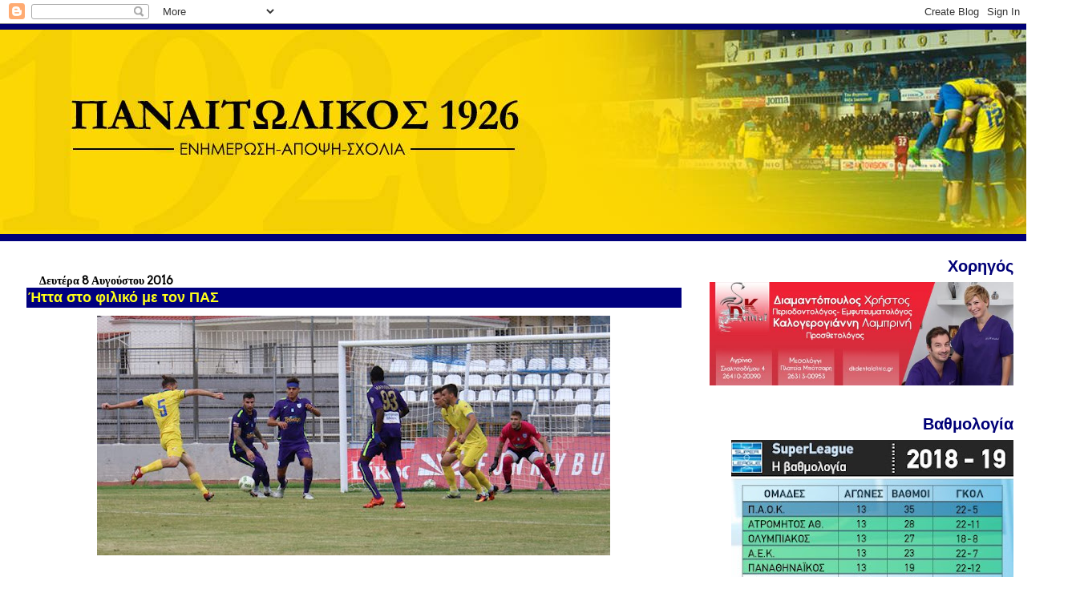

--- FILE ---
content_type: text/html; charset=UTF-8
request_url: https://panaitolikos1926.blogspot.com/2016/08/blog-post_19.html
body_size: 31602
content:
<!DOCTYPE html>
<html dir='ltr' xmlns='http://www.w3.org/1999/xhtml' xmlns:b='http://www.google.com/2005/gml/b' xmlns:data='http://www.google.com/2005/gml/data' xmlns:expr='http://www.google.com/2005/gml/expr'>
<head>
<link href='https://www.blogger.com/static/v1/widgets/2944754296-widget_css_bundle.css' rel='stylesheet' type='text/css'/>
<meta content='text/html; charset=UTF-8' http-equiv='Content-Type'/>
<meta content='blogger' name='generator'/>
<link href='https://panaitolikos1926.blogspot.com/favicon.ico' rel='icon' type='image/x-icon'/>
<link href='http://panaitolikos1926.blogspot.com/2016/08/blog-post_19.html' rel='canonical'/>
<link rel="alternate" type="application/atom+xml" title="Τα νέα του Παναιτωλικού - Atom" href="https://panaitolikos1926.blogspot.com/feeds/posts/default" />
<link rel="alternate" type="application/rss+xml" title="Τα νέα του Παναιτωλικού - RSS" href="https://panaitolikos1926.blogspot.com/feeds/posts/default?alt=rss" />
<link rel="service.post" type="application/atom+xml" title="Τα νέα του Παναιτωλικού - Atom" href="https://www.blogger.com/feeds/4575121646696246270/posts/default" />

<link rel="alternate" type="application/atom+xml" title="Τα νέα του Παναιτωλικού - Atom" href="https://panaitolikos1926.blogspot.com/feeds/2467710299283225883/comments/default" />
<!--Can't find substitution for tag [blog.ieCssRetrofitLinks]-->
<link href='https://blogger.googleusercontent.com/img/b/R29vZ2xl/AVvXsEjTffsboIGW_WOa6Qh184fx4k07ae8U8w9pvMAdrNqOhIJP0TNuH9u0U3B2tHqzVK7_vyR_dDYPEFMdkwrd21oy3cMJIP4AaXzYg_NgzMjnW2OtNoaRNTNqwayKYRMueX-wdoFkdBmxv5M/s640/pas-750x350.jpg' rel='image_src'/>
<meta content='http://panaitolikos1926.blogspot.com/2016/08/blog-post_19.html' property='og:url'/>
<meta content='Ήττα στο φιλικό με τον ΠΑΣ' property='og:title'/>
<meta content='   Ο ΠΑΣ Γιάννινα επικράτησε με 1-0 του Παναιτωλικού στον σημερινό φιλικό αγώνα. Το μοναδικό τέρμα της αναμέτρησης πέτυχε στο 63’  ο Μαμπουλ...' property='og:description'/>
<meta content='https://blogger.googleusercontent.com/img/b/R29vZ2xl/AVvXsEjTffsboIGW_WOa6Qh184fx4k07ae8U8w9pvMAdrNqOhIJP0TNuH9u0U3B2tHqzVK7_vyR_dDYPEFMdkwrd21oy3cMJIP4AaXzYg_NgzMjnW2OtNoaRNTNqwayKYRMueX-wdoFkdBmxv5M/w1200-h630-p-k-no-nu/pas-750x350.jpg' property='og:image'/>
<title>Τα νέα του Παναιτωλικού: Ήττα στο φιλικό με τον ΠΑΣ</title>
<style type='text/css'>@font-face{font-family:'Arvo';font-style:normal;font-weight:400;font-display:swap;src:url(//fonts.gstatic.com/s/arvo/v23/tDbD2oWUg0MKqScQ7Z7o_vo.woff2)format('woff2');unicode-range:U+0000-00FF,U+0131,U+0152-0153,U+02BB-02BC,U+02C6,U+02DA,U+02DC,U+0304,U+0308,U+0329,U+2000-206F,U+20AC,U+2122,U+2191,U+2193,U+2212,U+2215,U+FEFF,U+FFFD;}</style>
<style id='page-skin-1' type='text/css'><!--
/*
* Blogger Template Style
* Herbert
*
* by Jason Sutter
* Updated by Blogger Team
*/
body {
margin: 0px;
padding: 0px;
background: #ffffff;
color: #0e0e1b;
font: normal normal 16px Arvo;
}
a {
color: #000000;
text-decoration: none;
}
a:hover {
color: #000077;
text-decoration: underline;
}
a:visited {
color: #000077;
}
a img {
border: 0;
}
@media all {
div#main-wrapper {
float: left;
width: 66%;
padding-top: 0;
padding-right: 1em;
padding-bottom: 0px;
padding-left: 1em;
word-wrap: break-word; /* fix for long text breaking sidebar float in IE */
overflow: hidden;     /* fix for long non-text content breaking IE sidebar float */
}
div#sidebar-wrapper {
margin: 0px;
padding: 0px;
text-align: right;
}
div#sidebar {
width: 30%;
float: right;
word-wrap: break-word; /* fix for long text breaking sidebar float in IE */
overflow: hidden;     /* fix for long non-text content breaking IE sidebar float */
}
}
#content-wrapper {
margin-right: 1em;
}
@media handheld {
div#main-wrapper {
float: none;
width: 90%;
}
div#sidebar-wrapper {
padding-top: 20px;
padding-right: 1em;
padding-bottom: 0;
padding-left: 1em;
text-align: left;
}
}
#header {
padding-top: 5px;
padding-right: 0px;
padding-bottom: 8px;
padding-left: 0px;
margin-top: 0px;
margin-right: 0px;
margin-bottom: 20px;
margin-left: 0px;
border-bottom: solid 1px #00007f;
border-top: solid 2px #000077;
background: #000077;
color: #000000;
}
h1 a:link {
color: #000077;
}
h1 a:visited {
color: #000077;
}
h1 {
padding-top: 18px;
padding-right: 0px;
padding-bottom: 10px;
padding-left: 5%;
margin-top: 0px;
margin-right: 0px;
margin-bottom: 8px;
margin-left: 0px;
border-top: solid 9px #000077;
border-bottom: solid 1px #000000;
color: #000077;
background: #000000;
font: normal bold 266% Verdana, Sans-Serif;
}
.description {
padding-top: 0px;
padding-right: 0px;
padding-bottom: 0px;
padding-left: 5%;
margin: 0px;
color: #000000;
background: transparent;
font: normal bold 85% Verdana, Sans-Serif;
}
h3 {
margin-top: 0px;
margin-right: 0px;
margin-bottom: 10px;
margin-left: 0px;
padding-top: 2px;
padding-right: 0px;
padding-bottom: 2px;
padding-left: 2px;
color: #ffff19;
background: #00007f;
font: normal bold 110% Verdana, Sans-serif;
}
h3.post-title a,
h3.post-title a:visited {
color: #ffff19;
}
h2.date-header {
margin-top:  10px;
margin-right:  0px;
margin-bottom:  0px;
margin-left:  0px;
padding-top: 0px;
padding-right: 0px;
padding-bottom: 0px;
padding-left: 2%;
color: #000000;
font-size: 90%;
text-align: left;
}
#sidebar h2 {
margin: 0px;
color: #000077;
font: normal bold 125% Verdana, Sans-Serif;
padding: 0px;
border: none;
}
#sidebar .widget {
margin-top: 0px;
margin-right: 0px;
margin-bottom: 33px;
margin-left: 0px;
padding: 0;
}
#sidebar ul {
list-style-type: none;
font-size: 95%;
margin-top: 0;
}
#sidebar li {
margin: 0px;
padding: 0px;
list-style-type: none;
font-size: 105%;
}
.Blog {
margin-top: 20px;
}
.blog-posts, .feed-links {
margin-left: 2%;
}
.feed-links {
clear: both;
line-height: 2.5em;
}
.post {
margin-top: 0;
margin-right: 0;
margin-bottom: 30px;
margin-left: 0;
font-size: 100%;
}
.post-body {
margin-top: 0;
margin-right: 6px;
margin-bottom: 0;
margin-left: 5px;
}
.post strong {
font-weight: bold;
}
#sidebar a {
text-decoration: none;
}
#sidebar a:link,
#sidebar a:visited {
color: #000077;
}
#sidebar a:active,
#sidebar a:hover {
color: #000077;
}
pre,code,strike {
color: #666666;
}
.post-footer {
padding-top: 0;
padding-right: 0;
padding-bottom: 0;
padding-left: 5px;
margin: 0px;
color: #000000;
font-size: 80%;
}
#comments {
padding-top: 2px;
padding-right: 0px;
padding-bottom: 2px;
padding-left: 5px;
font-size: 110%;
font-weight: bold;
font-family: Verdana,Sans-Serif;
}
.comment-author {
margin-top: 20px;
}
.comment-body {
margin-top: 10px;
font-size: 100%;
font-weight: normal;
color: black;
}
.comment-footer {
padding: 0px;
margin-bottom: 20px;
color: #000000;
font-size: 80%;
font-weight: normal;
display: inline;
margin-right: 10px;
}
.deleted-comment {
font-style: italic;
color: gray;
}
.comment-link {
margin-left: .6em;
}
/* Profile
----------------------------------------------- */
.profile-textblock {
clear: both;
margin-left: 0;
}
.profile-img {
margin-top: 0;
margin-right: 0;
margin-bottom: 5px;
margin-left: 5px;
float: right;
}
.BlogArchive #ArchiveList {
float: right;
}
.widget-content {
margin-top: 0.5em;
}
#sidebar .widget {
clear: both;
}
#blog-pager-newer-link {
float: left;
}
.blog-pager-older-link {
float: right;
}
.blog-pager {
text-align: center;
}
.clear {
clear: both;
}
/** Tweaks for subscribe widget */
.widget-content .subscribe-wrapper {
float: right;
clear: right;
margin: .2em;
font-family: Arial,Sans-Serif;
}
/** Tweaks for layout editor mode */
body#layout #outer-wrapper {
margin-top: 10px;
}

--></style>
<link href='https://www.blogger.com/dyn-css/authorization.css?targetBlogID=4575121646696246270&amp;zx=a60cd657-b13a-424e-9b1e-89f3a4910c74' media='none' onload='if(media!=&#39;all&#39;)media=&#39;all&#39;' rel='stylesheet'/><noscript><link href='https://www.blogger.com/dyn-css/authorization.css?targetBlogID=4575121646696246270&amp;zx=a60cd657-b13a-424e-9b1e-89f3a4910c74' rel='stylesheet'/></noscript>
<meta name='google-adsense-platform-account' content='ca-host-pub-1556223355139109'/>
<meta name='google-adsense-platform-domain' content='blogspot.com'/>

</head>
<script type='text/javascript'>

  var _gaq = _gaq || [];
  _gaq.push(['_setAccount', 'UA-21016454-1']);
  _gaq.push(['_trackPageview']);

  (function() {
    var ga = document.createElement('script'); ga.type = 'text/javascript'; ga.async = true;
    ga.src = ('https:' == document.location.protocol ? 'https://ssl' : 'http://www') + '.google-analytics.com/ga.js';
    var s = document.getElementsByTagName('script')[0]; s.parentNode.insertBefore(ga, s);
  })();

</script>
<body>
<div class='navbar section' id='navbar'><div class='widget Navbar' data-version='1' id='Navbar1'><script type="text/javascript">
    function setAttributeOnload(object, attribute, val) {
      if(window.addEventListener) {
        window.addEventListener('load',
          function(){ object[attribute] = val; }, false);
      } else {
        window.attachEvent('onload', function(){ object[attribute] = val; });
      }
    }
  </script>
<div id="navbar-iframe-container"></div>
<script type="text/javascript" src="https://apis.google.com/js/platform.js"></script>
<script type="text/javascript">
      gapi.load("gapi.iframes:gapi.iframes.style.bubble", function() {
        if (gapi.iframes && gapi.iframes.getContext) {
          gapi.iframes.getContext().openChild({
              url: 'https://www.blogger.com/navbar/4575121646696246270?po\x3d2467710299283225883\x26origin\x3dhttps://panaitolikos1926.blogspot.com',
              where: document.getElementById("navbar-iframe-container"),
              id: "navbar-iframe"
          });
        }
      });
    </script><script type="text/javascript">
(function() {
var script = document.createElement('script');
script.type = 'text/javascript';
script.src = '//pagead2.googlesyndication.com/pagead/js/google_top_exp.js';
var head = document.getElementsByTagName('head')[0];
if (head) {
head.appendChild(script);
}})();
</script>
</div></div>
<div id='outer-wrapper'><div id='wrap2'>
<!-- skip links for text browsers -->
<span id='skiplinks' style='display:none;'>
<a href='#main'>skip to main </a> |
      <a href='#sidebar'>skip to sidebar</a>
</span>
<div id='header-wrapper'>
<div class='header section' id='header'><div class='widget Header' data-version='1' id='Header1'>
<div id='header-inner'>
<a href='https://panaitolikos1926.blogspot.com/' style='display: block'>
<img alt='Τα νέα του Παναιτωλικού' height='255px; ' id='Header1_headerimg' src='https://blogger.googleusercontent.com/img/b/R29vZ2xl/AVvXsEjp-sr3RXDZyw7p44kJQ3nBypEkNjJm-d8JKX3zUfRXjWgawvBJoTEbp6tQMyYxkO3b1Ku6g3B6DzbUUOZlmq7vIr11DMFJFYRR512tX4LaLP_pBdPRtVObBe-nJfG6To1Y5v0uatUVLRg/s1600-r/12842392_516350151885028_296732895_o.jpg' style='display: block' width='1342px; '/>
</a>
</div>
</div></div>
</div>
<div id='content-wrapper'>
<div id='crosscol-wrapper' style='text-align:center'>
<div class='crosscol no-items section' id='crosscol'></div>
</div>
<div id='main-wrapper'>
<div class='main section' id='main'><div class='widget Blog' data-version='1' id='Blog1'>
<div class='blog-posts hfeed'>

          <div class="date-outer">
        
<h2 class='date-header'><span>Δευτέρα 8 Αυγούστου 2016</span></h2>

          <div class="date-posts">
        
<div class='post-outer'>
<div class='post hentry'>
<a name='2467710299283225883'></a>
<h3 class='post-title entry-title'>
Ήττα στο φιλικό με τον ΠΑΣ
</h3>
<div class='post-header'>
<div class='post-header-line-1'></div>
</div>
<div class='post-body entry-content'>
<div dir="ltr" style="text-align: left;" trbidi="on">
<div class="separator" style="clear: both; text-align: center;">
<a href="https://blogger.googleusercontent.com/img/b/R29vZ2xl/AVvXsEjTffsboIGW_WOa6Qh184fx4k07ae8U8w9pvMAdrNqOhIJP0TNuH9u0U3B2tHqzVK7_vyR_dDYPEFMdkwrd21oy3cMJIP4AaXzYg_NgzMjnW2OtNoaRNTNqwayKYRMueX-wdoFkdBmxv5M/s1600/pas-750x350.jpg" imageanchor="1" style="margin-left: 1em; margin-right: 1em;"><img border="0" src="https://blogger.googleusercontent.com/img/b/R29vZ2xl/AVvXsEjTffsboIGW_WOa6Qh184fx4k07ae8U8w9pvMAdrNqOhIJP0TNuH9u0U3B2tHqzVK7_vyR_dDYPEFMdkwrd21oy3cMJIP4AaXzYg_NgzMjnW2OtNoaRNTNqwayKYRMueX-wdoFkdBmxv5M/s640/pas-750x350.jpg" /></a></div>
<br /><br />Ο ΠΑΣ Γιάννινα επικράτησε με 1-0 του Παναιτωλικού στον σημερινό φιλικό αγώνα.<br /><br />Το μοναδικό τέρμα της αναμέτρησης πέτυχε στο 63&#8217;  ο Μαμπουλού με πλασέ μετά από μπαλιά του Κόντε. Οι δύο ομάδες είχαν από ένα δοκάρι. Οι γηπεδούχοι στο 21&#8217; με κεφαλιά του Σκόνδρα και ο Παναιτωλικός στο 48&#8217; με κεφαλιά του Παπάζογλου.<br /><a name="more"></a><br />Ο Μαντζουράκης εδειξε τα σχέδια του για την αρχική ενδεκάδα της νεας χρονιάς. Στο πρώτο μέρος ο σχηματισμός ηταν 4-2-3-1 και στο δεύτερο 4-4-2.<br /><br />Το παιχνίδι ηταν ισορροπημένο σε όλη την διάρκεια της αναμέτρησης.<br /><br />Ο Μάκος αποχώρησε τραυματίας απο την αναμέτρηση. <br /><br />ΠΑΣ ΓΙΑΝΝΙΝΑ: Πασχαλάκης, Καρανίκας, Ναδάλες, Μιχαήλ, Κοζορώνης, Γαρουφαλιάς, Κούτρης, Σκόνδρας, Κόντε, Μαμπουλού, Μαυροπάνος. Έπαιξαν και οι: Περιστερίδης, Γιάκος, Δώνης, Λίλα, Μπουκουβάλας, Φερφελής, Μασούρας, Ψαρράς, Ζιώγας.<br /><br />ΠΑΝΑΙΤΩΛΙΚΟΣ: Κυριακίδης (63&#8217; Κριστιάνο), Κούσας, Ροντρίγκες, Μύγας (67&#8217; Χαντάκιας), Τσοκάνης, Παπάζογλου (86&#8217; Γιαννιώτης), Μάκος (23&#8217; Βασιλούδης, 56&#8217; Ρότσα), Φερέιρα (46&#8217; Τομανέ), Μουνιός (78&#8217; Κουτρομάνος), Ουάρντα, Μαρκόβσκι (70&#8217; Ρόσα).<div class="separator" style="clear: both; text-align: center;">
 </div>
</div>
<div style='clear: both;'></div>
</div>
<div class='post-footer'>
<div class='post-footer-line post-footer-line-1'><span class='post-author vcard'>
Αναρτήθηκε από
<span class='fn'>Panaitolikos1926.GR</span>
</span>
<span class='post-timestamp'>
στις
<a class='timestamp-link' href='https://panaitolikos1926.blogspot.com/2016/08/blog-post_19.html' rel='bookmark' title='permanent link'><abbr class='published' title='2016-08-08T20:40:00+03:00'>8:40&#8239;μ.μ.</abbr></a>
</span>
<span class='post-comment-link'>
</span>
<span class='post-icons'>
<span class='item-control blog-admin pid-679198146'>
<a href='https://www.blogger.com/post-edit.g?blogID=4575121646696246270&postID=2467710299283225883&from=pencil' title='Επεξεργασία ανάρτησης'>
<img alt='' class='icon-action' height='18' src='https://resources.blogblog.com/img/icon18_edit_allbkg.gif' width='18'/>
</a>
</span>
</span>
</div>
<div class='post-footer-line post-footer-line-2'><span class='post-labels'>
</span>
<div class='post-share-buttons'>
<a class='goog-inline-block share-button sb-email' href='https://www.blogger.com/share-post.g?blogID=4575121646696246270&postID=2467710299283225883&target=email' target='_blank' title='Αποστολή με μήνυμα ηλεκτρονικού ταχυδρομείου
'><span class='share-button-link-text'>Αποστολή με μήνυμα ηλεκτρονικού ταχυδρομείου
</span></a><a class='goog-inline-block share-button sb-blog' href='https://www.blogger.com/share-post.g?blogID=4575121646696246270&postID=2467710299283225883&target=blog' onclick='window.open(this.href, "_blank", "height=270,width=475"); return false;' target='_blank' title='BlogThis!'><span class='share-button-link-text'>BlogThis!</span></a><a class='goog-inline-block share-button sb-twitter' href='https://www.blogger.com/share-post.g?blogID=4575121646696246270&postID=2467710299283225883&target=twitter' target='_blank' title='Κοινοποίηση στο X'><span class='share-button-link-text'>Κοινοποίηση στο X</span></a><a class='goog-inline-block share-button sb-facebook' href='https://www.blogger.com/share-post.g?blogID=4575121646696246270&postID=2467710299283225883&target=facebook' onclick='window.open(this.href, "_blank", "height=430,width=640"); return false;' target='_blank' title='Μοιραστείτε το στο Facebook'><span class='share-button-link-text'>Μοιραστείτε το στο Facebook</span></a><a class='goog-inline-block share-button sb-pinterest' href='https://www.blogger.com/share-post.g?blogID=4575121646696246270&postID=2467710299283225883&target=pinterest' target='_blank' title='Κοινοποίηση στο Pinterest'><span class='share-button-link-text'>Κοινοποίηση στο Pinterest</span></a>
</div>
</div>
<div class='post-footer-line post-footer-line-3'></div>
</div>
</div>
<div class='comments' id='comments'>
<a name='comments'></a>
<h4>46 σχόλια:</h4>
<div class='comments-content'>
<script async='async' src='' type='text/javascript'></script>
<script type='text/javascript'>
    (function() {
      var items = null;
      var msgs = null;
      var config = {};

// <![CDATA[
      var cursor = null;
      if (items && items.length > 0) {
        cursor = parseInt(items[items.length - 1].timestamp) + 1;
      }

      var bodyFromEntry = function(entry) {
        var text = (entry &&
                    ((entry.content && entry.content.$t) ||
                     (entry.summary && entry.summary.$t))) ||
            '';
        if (entry && entry.gd$extendedProperty) {
          for (var k in entry.gd$extendedProperty) {
            if (entry.gd$extendedProperty[k].name == 'blogger.contentRemoved') {
              return '<span class="deleted-comment">' + text + '</span>';
            }
          }
        }
        return text;
      }

      var parse = function(data) {
        cursor = null;
        var comments = [];
        if (data && data.feed && data.feed.entry) {
          for (var i = 0, entry; entry = data.feed.entry[i]; i++) {
            var comment = {};
            // comment ID, parsed out of the original id format
            var id = /blog-(\d+).post-(\d+)/.exec(entry.id.$t);
            comment.id = id ? id[2] : null;
            comment.body = bodyFromEntry(entry);
            comment.timestamp = Date.parse(entry.published.$t) + '';
            if (entry.author && entry.author.constructor === Array) {
              var auth = entry.author[0];
              if (auth) {
                comment.author = {
                  name: (auth.name ? auth.name.$t : undefined),
                  profileUrl: (auth.uri ? auth.uri.$t : undefined),
                  avatarUrl: (auth.gd$image ? auth.gd$image.src : undefined)
                };
              }
            }
            if (entry.link) {
              if (entry.link[2]) {
                comment.link = comment.permalink = entry.link[2].href;
              }
              if (entry.link[3]) {
                var pid = /.*comments\/default\/(\d+)\?.*/.exec(entry.link[3].href);
                if (pid && pid[1]) {
                  comment.parentId = pid[1];
                }
              }
            }
            comment.deleteclass = 'item-control blog-admin';
            if (entry.gd$extendedProperty) {
              for (var k in entry.gd$extendedProperty) {
                if (entry.gd$extendedProperty[k].name == 'blogger.itemClass') {
                  comment.deleteclass += ' ' + entry.gd$extendedProperty[k].value;
                } else if (entry.gd$extendedProperty[k].name == 'blogger.displayTime') {
                  comment.displayTime = entry.gd$extendedProperty[k].value;
                }
              }
            }
            comments.push(comment);
          }
        }
        return comments;
      };

      var paginator = function(callback) {
        if (hasMore()) {
          var url = config.feed + '?alt=json&v=2&orderby=published&reverse=false&max-results=50';
          if (cursor) {
            url += '&published-min=' + new Date(cursor).toISOString();
          }
          window.bloggercomments = function(data) {
            var parsed = parse(data);
            cursor = parsed.length < 50 ? null
                : parseInt(parsed[parsed.length - 1].timestamp) + 1
            callback(parsed);
            window.bloggercomments = null;
          }
          url += '&callback=bloggercomments';
          var script = document.createElement('script');
          script.type = 'text/javascript';
          script.src = url;
          document.getElementsByTagName('head')[0].appendChild(script);
        }
      };
      var hasMore = function() {
        return !!cursor;
      };
      var getMeta = function(key, comment) {
        if ('iswriter' == key) {
          var matches = !!comment.author
              && comment.author.name == config.authorName
              && comment.author.profileUrl == config.authorUrl;
          return matches ? 'true' : '';
        } else if ('deletelink' == key) {
          return config.baseUri + '/comment/delete/'
               + config.blogId + '/' + comment.id;
        } else if ('deleteclass' == key) {
          return comment.deleteclass;
        }
        return '';
      };

      var replybox = null;
      var replyUrlParts = null;
      var replyParent = undefined;

      var onReply = function(commentId, domId) {
        if (replybox == null) {
          // lazily cache replybox, and adjust to suit this style:
          replybox = document.getElementById('comment-editor');
          if (replybox != null) {
            replybox.height = '250px';
            replybox.style.display = 'block';
            replyUrlParts = replybox.src.split('#');
          }
        }
        if (replybox && (commentId !== replyParent)) {
          replybox.src = '';
          document.getElementById(domId).insertBefore(replybox, null);
          replybox.src = replyUrlParts[0]
              + (commentId ? '&parentID=' + commentId : '')
              + '#' + replyUrlParts[1];
          replyParent = commentId;
        }
      };

      var hash = (window.location.hash || '#').substring(1);
      var startThread, targetComment;
      if (/^comment-form_/.test(hash)) {
        startThread = hash.substring('comment-form_'.length);
      } else if (/^c[0-9]+$/.test(hash)) {
        targetComment = hash.substring(1);
      }

      // Configure commenting API:
      var configJso = {
        'maxDepth': config.maxThreadDepth
      };
      var provider = {
        'id': config.postId,
        'data': items,
        'loadNext': paginator,
        'hasMore': hasMore,
        'getMeta': getMeta,
        'onReply': onReply,
        'rendered': true,
        'initComment': targetComment,
        'initReplyThread': startThread,
        'config': configJso,
        'messages': msgs
      };

      var render = function() {
        if (window.goog && window.goog.comments) {
          var holder = document.getElementById('comment-holder');
          window.goog.comments.render(holder, provider);
        }
      };

      // render now, or queue to render when library loads:
      if (window.goog && window.goog.comments) {
        render();
      } else {
        window.goog = window.goog || {};
        window.goog.comments = window.goog.comments || {};
        window.goog.comments.loadQueue = window.goog.comments.loadQueue || [];
        window.goog.comments.loadQueue.push(render);
      }
    })();
// ]]>
  </script>
<div id='comment-holder'>
<div class="comment-thread toplevel-thread"><ol id="top-ra"><li class="comment" id="c6450109302291956185"><div class="avatar-image-container"><img src="//resources.blogblog.com/img/blank.gif" alt=""/></div><div class="comment-block"><div class="comment-header"><cite class="user">Ανώνυμος</cite><span class="icon user "></span><span class="datetime secondary-text"><a rel="nofollow" href="https://panaitolikos1926.blogspot.com/2016/08/blog-post_19.html?showComment=1470678306536#c6450109302291956185">8 Αυγούστου 2016 στις 8:45&#8239;μ.μ.</a></span></div><p class="comment-content">Καταλάβαμε πολλά σήμερα απο το σχήμα που παρέταξε ο κυρ Γιάννης.<br>Συμπέρασμα 9 εως 11 θέση.</p><span class="comment-actions secondary-text"><a class="comment-reply" target="_self" data-comment-id="6450109302291956185">Απάντηση</a><span class="item-control blog-admin blog-admin pid-1572779155"><a target="_self" href="https://www.blogger.com/comment/delete/4575121646696246270/6450109302291956185">Διαγραφή</a></span></span></div><div class="comment-replies"><div id="c6450109302291956185-rt" class="comment-thread inline-thread"><span class="thread-toggle thread-expanded"><span class="thread-arrow"></span><span class="thread-count"><a target="_self">Απαντήσεις</a></span></span><ol id="c6450109302291956185-ra" class="thread-chrome thread-expanded"><div><li class="comment" id="c5940155095772716184"><div class="avatar-image-container"><img src="//www.blogger.com/img/blogger_logo_round_35.png" alt=""/></div><div class="comment-block"><div class="comment-header"><cite class="user"><a href="https://www.blogger.com/profile/18168215953095279742" rel="nofollow">Unknown</a></cite><span class="icon user "></span><span class="datetime secondary-text"><a rel="nofollow" href="https://panaitolikos1926.blogspot.com/2016/08/blog-post_19.html?showComment=1470694143849#c5940155095772716184">9 Αυγούστου 2016 στις 1:09&#8239;π.μ.</a></span></div><p class="comment-content">συμπερασματα για μια ομαδα δεν βγαινουν απο 8 Αυγουστου.δεν ξερω αν επεσες πολλες χρονιες μεσα απο τα φιλικα,αλλα και το 14-15 στα φιλικα αν θυμαστε δεν τα ειχαμε παει και περιφημα.αλλα στο πρωταθλημα μετα πηγε η κωλοτουμπα συννεφο.</p><span class="comment-actions secondary-text"><span class="item-control blog-admin blog-admin pid-1086687342"><a target="_self" href="https://www.blogger.com/comment/delete/4575121646696246270/5940155095772716184">Διαγραφή</a></span></span></div><div class="comment-replies"><div id="c5940155095772716184-rt" class="comment-thread inline-thread hidden"><span class="thread-toggle thread-expanded"><span class="thread-arrow"></span><span class="thread-count"><a target="_self">Απαντήσεις</a></span></span><ol id="c5940155095772716184-ra" class="thread-chrome thread-expanded"><div></div><div id="c5940155095772716184-continue" class="continue"><a class="comment-reply" target="_self" data-comment-id="5940155095772716184">Απάντηση</a></div></ol></div></div><div class="comment-replybox-single" id="c5940155095772716184-ce"></div></li></div><div id="c6450109302291956185-continue" class="continue"><a class="comment-reply" target="_self" data-comment-id="6450109302291956185">Απάντηση</a></div></ol></div></div><div class="comment-replybox-single" id="c6450109302291956185-ce"></div></li><li class="comment" id="c4744012793983764954"><div class="avatar-image-container"><img src="//resources.blogblog.com/img/blank.gif" alt=""/></div><div class="comment-block"><div class="comment-header"><cite class="user">Ανώνυμος</cite><span class="icon user "></span><span class="datetime secondary-text"><a rel="nofollow" href="https://panaitolikos1926.blogspot.com/2016/08/blog-post_19.html?showComment=1470678334189#c4744012793983764954">8 Αυγούστου 2016 στις 8:45&#8239;μ.μ.</a></span></div><p class="comment-content">Πρεπει να κλεισουμε δεκαρι που θα κοβει και θα ραβει αμυντικα ειμαστε καλοι...θελουμε το γκολ μπροστα για να ξερουμε τι θελουμε απο το ματς ο ανθρωπος που θα συνδεσει κεντρο με επιθεση...ολο το βαρος εκει λοιπον...αμυντικα η ομαδα τρωει γκολ δυσκολα...οποτε ενισχυση μπροστα..πισω ειμαστε κομπλε...LucasDepastelo</p><span class="comment-actions secondary-text"><a class="comment-reply" target="_self" data-comment-id="4744012793983764954">Απάντηση</a><span class="item-control blog-admin blog-admin pid-1572779155"><a target="_self" href="https://www.blogger.com/comment/delete/4575121646696246270/4744012793983764954">Διαγραφή</a></span></span></div><div class="comment-replies"><div id="c4744012793983764954-rt" class="comment-thread inline-thread"><span class="thread-toggle thread-expanded"><span class="thread-arrow"></span><span class="thread-count"><a target="_self">Απαντήσεις</a></span></span><ol id="c4744012793983764954-ra" class="thread-chrome thread-expanded"><div><li class="comment" id="c6037785713904682247"><div class="avatar-image-container"><img src="//www.blogger.com/img/blogger_logo_round_35.png" alt=""/></div><div class="comment-block"><div class="comment-header"><cite class="user"><a href="https://www.blogger.com/profile/07518638577555878814" rel="nofollow">doctor</a></cite><span class="icon user "></span><span class="datetime secondary-text"><a rel="nofollow" href="https://panaitolikos1926.blogspot.com/2016/08/blog-post_19.html?showComment=1470739382724#c6037785713904682247">9 Αυγούστου 2016 στις 1:43&#8239;μ.μ.</a></span></div><p class="comment-content">Αμυντικα ειμαστε καλοι???????????????!?????!!!!??????!!! Δε ξερω αν εχεις προσεξει τα φιλικα αλλα δεν εχουμε κοψει μπαλια στη πλατη της αμυνας ουτε ετσι για το χαβαλε</p><span class="comment-actions secondary-text"><span class="item-control blog-admin blog-admin pid-619162605"><a target="_self" href="https://www.blogger.com/comment/delete/4575121646696246270/6037785713904682247">Διαγραφή</a></span></span></div><div class="comment-replies"><div id="c6037785713904682247-rt" class="comment-thread inline-thread hidden"><span class="thread-toggle thread-expanded"><span class="thread-arrow"></span><span class="thread-count"><a target="_self">Απαντήσεις</a></span></span><ol id="c6037785713904682247-ra" class="thread-chrome thread-expanded"><div></div><div id="c6037785713904682247-continue" class="continue"><a class="comment-reply" target="_self" data-comment-id="6037785713904682247">Απάντηση</a></div></ol></div></div><div class="comment-replybox-single" id="c6037785713904682247-ce"></div></li><li class="comment" id="c1850188647300373206"><div class="avatar-image-container"><img src="//resources.blogblog.com/img/blank.gif" alt=""/></div><div class="comment-block"><div class="comment-header"><cite class="user">Ανώνυμος</cite><span class="icon user "></span><span class="datetime secondary-text"><a rel="nofollow" href="https://panaitolikos1926.blogspot.com/2016/08/blog-post_19.html?showComment=1470746116920#c1850188647300373206">9 Αυγούστου 2016 στις 3:35&#8239;μ.μ.</a></span></div><p class="comment-content">Εννοει μαλλον ο φιλος οτι ειμαστε κομπλε αμυντικα συγκριτικα με τις 5αρες που τρωγαμε περισυ....</p><span class="comment-actions secondary-text"><span class="item-control blog-admin blog-admin pid-1572779155"><a target="_self" href="https://www.blogger.com/comment/delete/4575121646696246270/1850188647300373206">Διαγραφή</a></span></span></div><div class="comment-replies"><div id="c1850188647300373206-rt" class="comment-thread inline-thread hidden"><span class="thread-toggle thread-expanded"><span class="thread-arrow"></span><span class="thread-count"><a target="_self">Απαντήσεις</a></span></span><ol id="c1850188647300373206-ra" class="thread-chrome thread-expanded"><div></div><div id="c1850188647300373206-continue" class="continue"><a class="comment-reply" target="_self" data-comment-id="1850188647300373206">Απάντηση</a></div></ol></div></div><div class="comment-replybox-single" id="c1850188647300373206-ce"></div></li><li class="comment" id="c5752405270226254154"><div class="avatar-image-container"><img src="//www.blogger.com/img/blogger_logo_round_35.png" alt=""/></div><div class="comment-block"><div class="comment-header"><cite class="user"><a href="https://www.blogger.com/profile/07518638577555878814" rel="nofollow">doctor</a></cite><span class="icon user "></span><span class="datetime secondary-text"><a rel="nofollow" href="https://panaitolikos1926.blogspot.com/2016/08/blog-post_19.html?showComment=1470759118772#c5752405270226254154">9 Αυγούστου 2016 στις 7:11&#8239;μ.μ.</a></span></div><p class="comment-content">Ετσι παω πασο. 5αρες δε θα φαμε αλλα αμα συνεχισει ετσι ο κουσας κ δε σταματησει ο μυγας να κανει τις παλιες ταρζανιες οι βαθμοι το ιδιο θα χανονται. Κ ειναι αμαρτια γιατι απο κει κ μπροστα η ομαδα δεν ειναι καθολου κακη</p><span class="comment-actions secondary-text"><span class="item-control blog-admin blog-admin pid-619162605"><a target="_self" href="https://www.blogger.com/comment/delete/4575121646696246270/5752405270226254154">Διαγραφή</a></span></span></div><div class="comment-replies"><div id="c5752405270226254154-rt" class="comment-thread inline-thread hidden"><span class="thread-toggle thread-expanded"><span class="thread-arrow"></span><span class="thread-count"><a target="_self">Απαντήσεις</a></span></span><ol id="c5752405270226254154-ra" class="thread-chrome thread-expanded"><div></div><div id="c5752405270226254154-continue" class="continue"><a class="comment-reply" target="_self" data-comment-id="5752405270226254154">Απάντηση</a></div></ol></div></div><div class="comment-replybox-single" id="c5752405270226254154-ce"></div></li><li class="comment" id="c7650223147361038859"><div class="avatar-image-container"><img src="//resources.blogblog.com/img/blank.gif" alt=""/></div><div class="comment-block"><div class="comment-header"><cite class="user">Ανώνυμος</cite><span class="icon user "></span><span class="datetime secondary-text"><a rel="nofollow" href="https://panaitolikos1926.blogspot.com/2016/08/blog-post_19.html?showComment=1470777106391#c7650223147361038859">10 Αυγούστου 2016 στις 12:11&#8239;π.μ.</a></span></div><p class="comment-content">φυσικα και εννοω καλυτεροι απο περσυ...οχι σε σχεση με τις προηγουμενες χρονιες επι Χαβου...Αλλα πιστευω οτι ο Μαντζουρ ειναι μετρ της τακτικη και της αμυνας και σε συνδιασμο με την ομοιογενεια εκει θα τα παμε καλα μεσοαμυντικα και στον Ασσο θα φανει και μεσα στην σεζον...οσο δεν μπανει το γκολ μπροστα πιεζετε και η αμυνα...οταν το γκολ μπει μπροστα αυτη η ομαδα πισω μπορει να το διαχειριστη θεωρω αρκει να βρει εναν ηγετη μπροστα να κοβει και ραβει... γνωμη μου παντα οτι στην αμυνα δεν θα υπαρχει θεμα αλλα τα γκολ θα μπαινουν οσο δεν βαζουμε και εμεις μπροστα LucasDepastelo</p><span class="comment-actions secondary-text"><span class="item-control blog-admin blog-admin pid-1572779155"><a target="_self" href="https://www.blogger.com/comment/delete/4575121646696246270/7650223147361038859">Διαγραφή</a></span></span></div><div class="comment-replies"><div id="c7650223147361038859-rt" class="comment-thread inline-thread hidden"><span class="thread-toggle thread-expanded"><span class="thread-arrow"></span><span class="thread-count"><a target="_self">Απαντήσεις</a></span></span><ol id="c7650223147361038859-ra" class="thread-chrome thread-expanded"><div></div><div id="c7650223147361038859-continue" class="continue"><a class="comment-reply" target="_self" data-comment-id="7650223147361038859">Απάντηση</a></div></ol></div></div><div class="comment-replybox-single" id="c7650223147361038859-ce"></div></li></div><div id="c4744012793983764954-continue" class="continue"><a class="comment-reply" target="_self" data-comment-id="4744012793983764954">Απάντηση</a></div></ol></div></div><div class="comment-replybox-single" id="c4744012793983764954-ce"></div></li><li class="comment" id="c4073365313537441558"><div class="avatar-image-container"><img src="//resources.blogblog.com/img/blank.gif" alt=""/></div><div class="comment-block"><div class="comment-header"><cite class="user">Ανώνυμος</cite><span class="icon user "></span><span class="datetime secondary-text"><a rel="nofollow" href="https://panaitolikos1926.blogspot.com/2016/08/blog-post_19.html?showComment=1470678990035#c4073365313537441558">8 Αυγούστου 2016 στις 8:56&#8239;μ.μ.</a></span></div><p class="comment-content">δοκιμαζει το χαντακια δεξι μπακ,μονο και μονο μη χασει τη θεση του ο κουσας,τον οποιο αν και 34 χρονων σε ενα ακομα φιλικο δεν εβγαλε ουτε λεπτο</p><span class="comment-actions secondary-text"><a class="comment-reply" target="_self" data-comment-id="4073365313537441558">Απάντηση</a><span class="item-control blog-admin blog-admin pid-1572779155"><a target="_self" href="https://www.blogger.com/comment/delete/4575121646696246270/4073365313537441558">Διαγραφή</a></span></span></div><div class="comment-replies"><div id="c4073365313537441558-rt" class="comment-thread inline-thread"><span class="thread-toggle thread-expanded"><span class="thread-arrow"></span><span class="thread-count"><a target="_self">Απαντήσεις</a></span></span><ol id="c4073365313537441558-ra" class="thread-chrome thread-expanded"><div><li class="comment" id="c7210295710804265341"><div class="avatar-image-container"><img src="//www.blogger.com/img/blogger_logo_round_35.png" alt=""/></div><div class="comment-block"><div class="comment-header"><cite class="user"><a href="https://www.blogger.com/profile/18168215953095279742" rel="nofollow">Unknown</a></cite><span class="icon user "></span><span class="datetime secondary-text"><a rel="nofollow" href="https://panaitolikos1926.blogspot.com/2016/08/blog-post_19.html?showComment=1470694173115#c7210295710804265341">9 Αυγούστου 2016 στις 1:09&#8239;π.μ.</a></span></div><p class="comment-content">δυστυχως εχεις απολυτο δικιο...</p><span class="comment-actions secondary-text"><span class="item-control blog-admin blog-admin pid-1086687342"><a target="_self" href="https://www.blogger.com/comment/delete/4575121646696246270/7210295710804265341">Διαγραφή</a></span></span></div><div class="comment-replies"><div id="c7210295710804265341-rt" class="comment-thread inline-thread hidden"><span class="thread-toggle thread-expanded"><span class="thread-arrow"></span><span class="thread-count"><a target="_self">Απαντήσεις</a></span></span><ol id="c7210295710804265341-ra" class="thread-chrome thread-expanded"><div></div><div id="c7210295710804265341-continue" class="continue"><a class="comment-reply" target="_self" data-comment-id="7210295710804265341">Απάντηση</a></div></ol></div></div><div class="comment-replybox-single" id="c7210295710804265341-ce"></div></li></div><div id="c4073365313537441558-continue" class="continue"><a class="comment-reply" target="_self" data-comment-id="4073365313537441558">Απάντηση</a></div></ol></div></div><div class="comment-replybox-single" id="c4073365313537441558-ce"></div></li><li class="comment" id="c1981991773286331979"><div class="avatar-image-container"><img src="//resources.blogblog.com/img/blank.gif" alt=""/></div><div class="comment-block"><div class="comment-header"><cite class="user">Ανώνυμος</cite><span class="icon user "></span><span class="datetime secondary-text"><a rel="nofollow" href="https://panaitolikos1926.blogspot.com/2016/08/blog-post_19.html?showComment=1470679016210#c1981991773286331979">8 Αυγούστου 2016 στις 8:56&#8239;μ.μ.</a></span></div><p class="comment-content">Υπέροχα <br>Ο Γιαννιώτης </p><span class="comment-actions secondary-text"><a class="comment-reply" target="_self" data-comment-id="1981991773286331979">Απάντηση</a><span class="item-control blog-admin blog-admin pid-1572779155"><a target="_self" href="https://www.blogger.com/comment/delete/4575121646696246270/1981991773286331979">Διαγραφή</a></span></span></div><div class="comment-replies"><div id="c1981991773286331979-rt" class="comment-thread inline-thread hidden"><span class="thread-toggle thread-expanded"><span class="thread-arrow"></span><span class="thread-count"><a target="_self">Απαντήσεις</a></span></span><ol id="c1981991773286331979-ra" class="thread-chrome thread-expanded"><div></div><div id="c1981991773286331979-continue" class="continue"><a class="comment-reply" target="_self" data-comment-id="1981991773286331979">Απάντηση</a></div></ol></div></div><div class="comment-replybox-single" id="c1981991773286331979-ce"></div></li><li class="comment" id="c1299495303544676620"><div class="avatar-image-container"><img src="//resources.blogblog.com/img/blank.gif" alt=""/></div><div class="comment-block"><div class="comment-header"><cite class="user">Ανώνυμος</cite><span class="icon user "></span><span class="datetime secondary-text"><a rel="nofollow" href="https://panaitolikos1926.blogspot.com/2016/08/blog-post_19.html?showComment=1470679424537#c1299495303544676620">8 Αυγούστου 2016 στις 9:03&#8239;μ.μ.</a></span></div><p class="comment-content">Κάθε χρονο νταμπανι.Μια φορά κερδίσαμε με τον Χαβο(3-1) και κυνηγησαμε 5αδα</p><span class="comment-actions secondary-text"><a class="comment-reply" target="_self" data-comment-id="1299495303544676620">Απάντηση</a><span class="item-control blog-admin blog-admin pid-1572779155"><a target="_self" href="https://www.blogger.com/comment/delete/4575121646696246270/1299495303544676620">Διαγραφή</a></span></span></div><div class="comment-replies"><div id="c1299495303544676620-rt" class="comment-thread inline-thread hidden"><span class="thread-toggle thread-expanded"><span class="thread-arrow"></span><span class="thread-count"><a target="_self">Απαντήσεις</a></span></span><ol id="c1299495303544676620-ra" class="thread-chrome thread-expanded"><div></div><div id="c1299495303544676620-continue" class="continue"><a class="comment-reply" target="_self" data-comment-id="1299495303544676620">Απάντηση</a></div></ol></div></div><div class="comment-replybox-single" id="c1299495303544676620-ce"></div></li><li class="comment" id="c7850555010587877517"><div class="avatar-image-container"><img src="//resources.blogblog.com/img/blank.gif" alt=""/></div><div class="comment-block"><div class="comment-header"><cite class="user">Ανώνυμος</cite><span class="icon user "></span><span class="datetime secondary-text"><a rel="nofollow" href="https://panaitolikos1926.blogspot.com/2016/08/blog-post_19.html?showComment=1470679465932#c7850555010587877517">8 Αυγούστου 2016 στις 9:04&#8239;μ.μ.</a></span></div><p class="comment-content">Oύλου ούλου ούλου και σας το κάρφωσ ο Μαμπουλού. Πέρα από τη πλάκα επειδής ήμουνα μέσα μαζί με άλλους 1200 περίπου είχατε ευκαιρίες όπως κ εμείς. αφτός ο Γουαρντά αξίζει νομίζω. πέρα από κει  τίποτα. ξέρετε κάτι για να σας καληνυχτίσω κ να τα πούμε όταν θα παίξουμε στο πρωτάθλημα. έχετε ρε ρεζίλια να μας βάλετε γκολ εδώ από το εικοστόν αιώνα. αχαχαχαχα ούτε σε  φιλικό ρε. χέσιμο σκέτο μόλις περνάτε την αμφιλοχία..ο πας ολεο</p><span class="comment-actions secondary-text"><a class="comment-reply" target="_self" data-comment-id="7850555010587877517">Απάντηση</a><span class="item-control blog-admin blog-admin pid-1572779155"><a target="_self" href="https://www.blogger.com/comment/delete/4575121646696246270/7850555010587877517">Διαγραφή</a></span></span></div><div class="comment-replies"><div id="c7850555010587877517-rt" class="comment-thread inline-thread"><span class="thread-toggle thread-expanded"><span class="thread-arrow"></span><span class="thread-count"><a target="_self">Απαντήσεις</a></span></span><ol id="c7850555010587877517-ra" class="thread-chrome thread-expanded"><div><li class="comment" id="c8577343753006638363"><div class="avatar-image-container"><img src="//resources.blogblog.com/img/blank.gif" alt=""/></div><div class="comment-block"><div class="comment-header"><cite class="user">Ανώνυμος</cite><span class="icon user "></span><span class="datetime secondary-text"><a rel="nofollow" href="https://panaitolikos1926.blogspot.com/2016/08/blog-post_19.html?showComment=1470687781944#c8577343753006638363">8 Αυγούστου 2016 στις 11:23&#8239;μ.μ.</a></span></div><p class="comment-content">Όταν γράφεις κάτι να το γράφεις σωστά,, όχι παςολεο, αλλά παςολες, εντάξει, τουλάχιστον μάθε να το γράφεις... τώρα πες την αλήθεια σε ποια περιοχή του Αγρινίου μένεις ????</p><span class="comment-actions secondary-text"><span class="item-control blog-admin blog-admin pid-1572779155"><a target="_self" href="https://www.blogger.com/comment/delete/4575121646696246270/8577343753006638363">Διαγραφή</a></span></span></div><div class="comment-replies"><div id="c8577343753006638363-rt" class="comment-thread inline-thread hidden"><span class="thread-toggle thread-expanded"><span class="thread-arrow"></span><span class="thread-count"><a target="_self">Απαντήσεις</a></span></span><ol id="c8577343753006638363-ra" class="thread-chrome thread-expanded"><div></div><div id="c8577343753006638363-continue" class="continue"><a class="comment-reply" target="_self" data-comment-id="8577343753006638363">Απάντηση</a></div></ol></div></div><div class="comment-replybox-single" id="c8577343753006638363-ce"></div></li><li class="comment" id="c2334648955846211117"><div class="avatar-image-container"><img src="//resources.blogblog.com/img/blank.gif" alt=""/></div><div class="comment-block"><div class="comment-header"><cite class="user">Ανώνυμος</cite><span class="icon user "></span><span class="datetime secondary-text"><a rel="nofollow" href="https://panaitolikos1926.blogspot.com/2016/08/blog-post_19.html?showComment=1470689134526#c2334648955846211117">8 Αυγούστου 2016 στις 11:45&#8239;μ.μ.</a></span></div><p class="comment-content">Ρε συ καρπουζοκεφάλα παγουρά,αφού λες ότι κάναμε και εμείς ευκαιρίες. Θέμα τύχης ήταν ή και ανικανότητας που δεν σκοράραμε.Θα τα πούμε στα επίσημα παιχνίδια. Παναιτωλικοί μπαίνουνε στο δικό σας σάιτ? Μη σε χάσουμε.</p><span class="comment-actions secondary-text"><span class="item-control blog-admin blog-admin pid-1572779155"><a target="_self" href="https://www.blogger.com/comment/delete/4575121646696246270/2334648955846211117">Διαγραφή</a></span></span></div><div class="comment-replies"><div id="c2334648955846211117-rt" class="comment-thread inline-thread hidden"><span class="thread-toggle thread-expanded"><span class="thread-arrow"></span><span class="thread-count"><a target="_self">Απαντήσεις</a></span></span><ol id="c2334648955846211117-ra" class="thread-chrome thread-expanded"><div></div><div id="c2334648955846211117-continue" class="continue"><a class="comment-reply" target="_self" data-comment-id="2334648955846211117">Απάντηση</a></div></ol></div></div><div class="comment-replybox-single" id="c2334648955846211117-ce"></div></li><li class="comment" id="c8968785500335349972"><div class="avatar-image-container"><img src="//www.blogger.com/img/blogger_logo_round_35.png" alt=""/></div><div class="comment-block"><div class="comment-header"><cite class="user"><a href="https://www.blogger.com/profile/07518638577555878814" rel="nofollow">doctor</a></cite><span class="icon user "></span><span class="datetime secondary-text"><a rel="nofollow" href="https://panaitolikos1926.blogspot.com/2016/08/blog-post_19.html?showComment=1470693927581#c8968785500335349972">9 Αυγούστου 2016 στις 1:05&#8239;π.μ.</a></span></div><p class="comment-content">Ειναι που δε πηραμε τον φουρταδο ακομη, ξερεις εσυ...</p><span class="comment-actions secondary-text"><span class="item-control blog-admin blog-admin pid-619162605"><a target="_self" href="https://www.blogger.com/comment/delete/4575121646696246270/8968785500335349972">Διαγραφή</a></span></span></div><div class="comment-replies"><div id="c8968785500335349972-rt" class="comment-thread inline-thread hidden"><span class="thread-toggle thread-expanded"><span class="thread-arrow"></span><span class="thread-count"><a target="_self">Απαντήσεις</a></span></span><ol id="c8968785500335349972-ra" class="thread-chrome thread-expanded"><div></div><div id="c8968785500335349972-continue" class="continue"><a class="comment-reply" target="_self" data-comment-id="8968785500335349972">Απάντηση</a></div></ol></div></div><div class="comment-replybox-single" id="c8968785500335349972-ce"></div></li><li class="comment" id="c1918282394126128866"><div class="avatar-image-container"><img src="//www.blogger.com/img/blogger_logo_round_35.png" alt=""/></div><div class="comment-block"><div class="comment-header"><cite class="user"><a href="https://www.blogger.com/profile/18168215953095279742" rel="nofollow">Unknown</a></cite><span class="icon user "></span><span class="datetime secondary-text"><a rel="nofollow" href="https://panaitolikos1926.blogspot.com/2016/08/blog-post_19.html?showComment=1470694300969#c1918282394126128866">9 Αυγούστου 2016 στις 1:11&#8239;π.μ.</a></span></div><p class="comment-content">ενω εσεις στο Αγρινιο,βροχη τα γκολ.ειδικα εκεινο το τιμημενο του Φουρταδο ,θυμασαι καλα ποτε,εξαιρετικο.αργει ακομη το πρωτο μεταξυ μας.οποτε δωσε παραταση στην εκρηξη τεστοστερωνης που ηρθες να εκτονωθεις εδω.</p><span class="comment-actions secondary-text"><span class="item-control blog-admin blog-admin pid-1086687342"><a target="_self" href="https://www.blogger.com/comment/delete/4575121646696246270/1918282394126128866">Διαγραφή</a></span></span></div><div class="comment-replies"><div id="c1918282394126128866-rt" class="comment-thread inline-thread hidden"><span class="thread-toggle thread-expanded"><span class="thread-arrow"></span><span class="thread-count"><a target="_self">Απαντήσεις</a></span></span><ol id="c1918282394126128866-ra" class="thread-chrome thread-expanded"><div></div><div id="c1918282394126128866-continue" class="continue"><a class="comment-reply" target="_self" data-comment-id="1918282394126128866">Απάντηση</a></div></ol></div></div><div class="comment-replybox-single" id="c1918282394126128866-ce"></div></li></div><div id="c7850555010587877517-continue" class="continue"><a class="comment-reply" target="_self" data-comment-id="7850555010587877517">Απάντηση</a></div></ol></div></div><div class="comment-replybox-single" id="c7850555010587877517-ce"></div></li><li class="comment" id="c235554533249455079"><div class="avatar-image-container"><img src="//resources.blogblog.com/img/blank.gif" alt=""/></div><div class="comment-block"><div class="comment-header"><cite class="user">Ανώνυμος</cite><span class="icon user "></span><span class="datetime secondary-text"><a rel="nofollow" href="https://panaitolikos1926.blogspot.com/2016/08/blog-post_19.html?showComment=1470680445417#c235554533249455079">8 Αυγούστου 2016 στις 9:20&#8239;μ.μ.</a></span></div><p class="comment-content">Τα φιλικα με τον πας δειχνουν καθε χρονια την εικονα π θα εχει η ομαδα στην σεζον...κ δυστηχως αυτο π δειχνει φετος ειναι ιδια εικονα με περυσι απλως πιο μαζεμενη η ομαδα στην αμυνα.η αμαδα ποναει στο κεντρο δν υπαρχει κοφτης κ οταν δν υπαρχει κοφτης λιγοτερα κλεψιματα στο χωρο τουκεντρου π εχει σαν αποτελεσμα λιγοτερες κοντρα επιθεσεις αλλα κ οργανωμενες.λετε ολοι γ 10αρι κ χαφ αλλα,αυτο π λειπει ειναι ενα καθαρο 6αρι π θα σταματαει τις επιθεσεις στο κεντρο κ θα σ δινει την δυνατοτητα να χτυπας αμεσα στην κοντρα.περιμενα απ τον ματζουρ να το εχει ζητησει δν γινεται να μην το βλεπει...τακης μπαλλαδορος</p><span class="comment-actions secondary-text"><a class="comment-reply" target="_self" data-comment-id="235554533249455079">Απάντηση</a><span class="item-control blog-admin blog-admin pid-1572779155"><a target="_self" href="https://www.blogger.com/comment/delete/4575121646696246270/235554533249455079">Διαγραφή</a></span></span></div><div class="comment-replies"><div id="c235554533249455079-rt" class="comment-thread inline-thread"><span class="thread-toggle thread-expanded"><span class="thread-arrow"></span><span class="thread-count"><a target="_self">Απαντήσεις</a></span></span><ol id="c235554533249455079-ra" class="thread-chrome thread-expanded"><div><li class="comment" id="c9211749010197204175"><div class="avatar-image-container"><img src="//resources.blogblog.com/img/blank.gif" alt=""/></div><div class="comment-block"><div class="comment-header"><cite class="user">Ανώνυμος</cite><span class="icon user "></span><span class="datetime secondary-text"><a rel="nofollow" href="https://panaitolikos1926.blogspot.com/2016/08/blog-post_19.html?showComment=1470740826194#c9211749010197204175">9 Αυγούστου 2016 στις 2:07&#8239;μ.μ.</a></span></div><p class="comment-content">Σα να έχεις δίκιο. ...</p><span class="comment-actions secondary-text"><span class="item-control blog-admin blog-admin pid-1572779155"><a target="_self" href="https://www.blogger.com/comment/delete/4575121646696246270/9211749010197204175">Διαγραφή</a></span></span></div><div class="comment-replies"><div id="c9211749010197204175-rt" class="comment-thread inline-thread hidden"><span class="thread-toggle thread-expanded"><span class="thread-arrow"></span><span class="thread-count"><a target="_self">Απαντήσεις</a></span></span><ol id="c9211749010197204175-ra" class="thread-chrome thread-expanded"><div></div><div id="c9211749010197204175-continue" class="continue"><a class="comment-reply" target="_self" data-comment-id="9211749010197204175">Απάντηση</a></div></ol></div></div><div class="comment-replybox-single" id="c9211749010197204175-ce"></div></li></div><div id="c235554533249455079-continue" class="continue"><a class="comment-reply" target="_self" data-comment-id="235554533249455079">Απάντηση</a></div></ol></div></div><div class="comment-replybox-single" id="c235554533249455079-ce"></div></li><li class="comment" id="c4361068299790323391"><div class="avatar-image-container"><img src="//resources.blogblog.com/img/blank.gif" alt=""/></div><div class="comment-block"><div class="comment-header"><cite class="user">Ανώνυμος</cite><span class="icon user "></span><span class="datetime secondary-text"><a rel="nofollow" href="https://panaitolikos1926.blogspot.com/2016/08/blog-post_19.html?showComment=1470680496608#c4361068299790323391">8 Αυγούστου 2016 στις 9:21&#8239;μ.μ.</a></span></div><p class="comment-content">ΠΑΙΔΙΑ ΚΑΛΗΣΠΕΡΑ.ΑΝΑΜΕΝΟΜΕΝΗ Η ΗΤΤΑ ΓΙΑΤΙ ΤΑ ΠΑΓΟΥΡΙΑ ΕΙΝΑΙ ΑΥΤΗΝ ΤΗ ΣΤΙΓΜΗ ΣΕ ΚΑΛΥΤΕΡΗ ΚΑΤΑΣΤΑΣΗ ΑΠΟ ΕΜΑΣ.ΜΗΝ ΞΕΧΝΑΜΕ ΟΤΙ ΕΧΟΥΝ ΣΤΑ &quot;ΠΟΔΙΑ ΤΟΥΣ&quot; 4 ΕΠΙΣΗΜΑ ΠΑΙΧΝΙΔΙΑ ΚΑΙ ΕΠΑΙΖΑΝ ΚΑΙ ΣΤΗΝ ΕΔΡΑ ΤΟΥΣ. ΕΑΝ ΤΟ ΜΑΤΣ ΗΤΑΝ ΙΣΟΡΟΠΗΜΕΝΟ {ΟΠΩΣ ΓΡΑΦΕΤΑΙ ΣΤΑ ΣΧΟΛΙΑ} ΤΟΤΕ ΤΟ ΤΕΣΤ ΗΤΑΝ ΘΕΤΙΚΟ.ΥΠΑΡΧΕΙ ΟΜΩΣ ΕΝΑ ΜΕΓΑΛΟ ΕΡΩΤΗΜΑ.ΜΕ ΤΟ ΓΚΟΛ ΤΙ ΓΙΝΕΤΑΙ ? ΟΙ ΥΠΕΥΘΥΝΟΙ ΘΑ ΠΡΕΠΕΙ ΝΑ ΚΑΝΟΥΝ ΤΙΣ ΑΝΑΛΟΓΕΣ ΚΙΝΗΣΕΙΣ ΓΙΑΤΙ ΜΕ ΤΕΤΟΙΑ ΔΥΣΤΟΚΙΑ ΔΥΣΚΟΛΑ ΘΑ ΜΑΖΕΨΟΥΜΕ ΒΑΘΜΟΥΣ ΣΤΟ ΠΡΩΤΑΘΛΗΜΑ .-ΓΑΛΛΟΣ- </p><span class="comment-actions secondary-text"><a class="comment-reply" target="_self" data-comment-id="4361068299790323391">Απάντηση</a><span class="item-control blog-admin blog-admin pid-1572779155"><a target="_self" href="https://www.blogger.com/comment/delete/4575121646696246270/4361068299790323391">Διαγραφή</a></span></span></div><div class="comment-replies"><div id="c4361068299790323391-rt" class="comment-thread inline-thread"><span class="thread-toggle thread-expanded"><span class="thread-arrow"></span><span class="thread-count"><a target="_self">Απαντήσεις</a></span></span><ol id="c4361068299790323391-ra" class="thread-chrome thread-expanded"><div><li class="comment" id="c7822781573231048946"><div class="avatar-image-container"><img src="//resources.blogblog.com/img/blank.gif" alt=""/></div><div class="comment-block"><div class="comment-header"><cite class="user">Ανώνυμος</cite><span class="icon user "></span><span class="datetime secondary-text"><a rel="nofollow" href="https://panaitolikos1926.blogspot.com/2016/08/blog-post_19.html?showComment=1470686064359#c7822781573231048946">8 Αυγούστου 2016 στις 10:54&#8239;μ.μ.</a></span></div><p class="comment-content">Πολύ καλά τα λες. Δεν ξέρω όμως αν το πρόβλημα του γκολ είναι των μέσων (η τελικη πασα) ή των επιθετικών</p><span class="comment-actions secondary-text"><span class="item-control blog-admin blog-admin pid-1572779155"><a target="_self" href="https://www.blogger.com/comment/delete/4575121646696246270/7822781573231048946">Διαγραφή</a></span></span></div><div class="comment-replies"><div id="c7822781573231048946-rt" class="comment-thread inline-thread hidden"><span class="thread-toggle thread-expanded"><span class="thread-arrow"></span><span class="thread-count"><a target="_self">Απαντήσεις</a></span></span><ol id="c7822781573231048946-ra" class="thread-chrome thread-expanded"><div></div><div id="c7822781573231048946-continue" class="continue"><a class="comment-reply" target="_self" data-comment-id="7822781573231048946">Απάντηση</a></div></ol></div></div><div class="comment-replybox-single" id="c7822781573231048946-ce"></div></li><li class="comment" id="c6039328080079745418"><div class="avatar-image-container"><img src="//www.blogger.com/img/blogger_logo_round_35.png" alt=""/></div><div class="comment-block"><div class="comment-header"><cite class="user"><a href="https://www.blogger.com/profile/18168215953095279742" rel="nofollow">Unknown</a></cite><span class="icon user "></span><span class="datetime secondary-text"><a rel="nofollow" href="https://panaitolikos1926.blogspot.com/2016/08/blog-post_19.html?showComment=1470694494800#c6039328080079745418">9 Αυγούστου 2016 στις 1:14&#8239;π.μ.</a></span></div><p class="comment-content">αυτο που μου τη βιδωνει μετα τις ηττες του Παναιτωλικου ειναι οτι ολοι ψαχνουν δικαιολογια.τι εφταιξε,εκτος απ την ομαδα,και χασαμε.ημασταν κατωτεροι και χασαμε ρε παιδια.τελος.το θεμα ειναι να ειναι η ομαδα ετοιμη σε 2 εβδομαδες.απο μεταγραφες το χουμε παρει χαμπαρι οτι η ξενερα μας θα κρατησει τουλαχιστον μεχρι το Γεναρη.αρα τι μας μενει;να ειμαστε ετοιμοι 100% οταν ξεκινησει το πρωταθλημα και αν χασουμε στην ΑΕΚ,να παρουμε παση θυσια τη νικη στο 2ο ματς.γιατι αν δεν την παρουμε,θα βρεθουμε απο νωρις σε παρα πολυ δυσκολη θεση.</p><span class="comment-actions secondary-text"><span class="item-control blog-admin blog-admin pid-1086687342"><a target="_self" href="https://www.blogger.com/comment/delete/4575121646696246270/6039328080079745418">Διαγραφή</a></span></span></div><div class="comment-replies"><div id="c6039328080079745418-rt" class="comment-thread inline-thread hidden"><span class="thread-toggle thread-expanded"><span class="thread-arrow"></span><span class="thread-count"><a target="_self">Απαντήσεις</a></span></span><ol id="c6039328080079745418-ra" class="thread-chrome thread-expanded"><div></div><div id="c6039328080079745418-continue" class="continue"><a class="comment-reply" target="_self" data-comment-id="6039328080079745418">Απάντηση</a></div></ol></div></div><div class="comment-replybox-single" id="c6039328080079745418-ce"></div></li></div><div id="c4361068299790323391-continue" class="continue"><a class="comment-reply" target="_self" data-comment-id="4361068299790323391">Απάντηση</a></div></ol></div></div><div class="comment-replybox-single" id="c4361068299790323391-ce"></div></li><li class="comment" id="c7986945454548129226"><div class="avatar-image-container"><img src="//resources.blogblog.com/img/blank.gif" alt=""/></div><div class="comment-block"><div class="comment-header"><cite class="user">Gatos</cite><span class="icon user "></span><span class="datetime secondary-text"><a rel="nofollow" href="https://panaitolikos1926.blogspot.com/2016/08/blog-post_19.html?showComment=1470680855129#c7986945454548129226">8 Αυγούστου 2016 στις 9:27&#8239;μ.μ.</a></span></div><p class="comment-content">Για άλλη μία χρονιά δυσκοίλιοι </p><span class="comment-actions secondary-text"><a class="comment-reply" target="_self" data-comment-id="7986945454548129226">Απάντηση</a><span class="item-control blog-admin blog-admin pid-1572779155"><a target="_self" href="https://www.blogger.com/comment/delete/4575121646696246270/7986945454548129226">Διαγραφή</a></span></span></div><div class="comment-replies"><div id="c7986945454548129226-rt" class="comment-thread inline-thread"><span class="thread-toggle thread-expanded"><span class="thread-arrow"></span><span class="thread-count"><a target="_self">Απαντήσεις</a></span></span><ol id="c7986945454548129226-ra" class="thread-chrome thread-expanded"><div><li class="comment" id="c391853487876938537"><div class="avatar-image-container"><img src="//resources.blogblog.com/img/blank.gif" alt=""/></div><div class="comment-block"><div class="comment-header"><cite class="user">Ανώνυμος</cite><span class="icon user "></span><span class="datetime secondary-text"><a rel="nofollow" href="https://panaitolikos1926.blogspot.com/2016/08/blog-post_19.html?showComment=1470731812910#c391853487876938537">9 Αυγούστου 2016 στις 11:36&#8239;π.μ.</a></span></div><p class="comment-content">Φρουτα κατα της δυσκοιλιοτητας χρειαζονται...</p><span class="comment-actions secondary-text"><span class="item-control blog-admin blog-admin pid-1572779155"><a target="_self" href="https://www.blogger.com/comment/delete/4575121646696246270/391853487876938537">Διαγραφή</a></span></span></div><div class="comment-replies"><div id="c391853487876938537-rt" class="comment-thread inline-thread hidden"><span class="thread-toggle thread-expanded"><span class="thread-arrow"></span><span class="thread-count"><a target="_self">Απαντήσεις</a></span></span><ol id="c391853487876938537-ra" class="thread-chrome thread-expanded"><div></div><div id="c391853487876938537-continue" class="continue"><a class="comment-reply" target="_self" data-comment-id="391853487876938537">Απάντηση</a></div></ol></div></div><div class="comment-replybox-single" id="c391853487876938537-ce"></div></li></div><div id="c7986945454548129226-continue" class="continue"><a class="comment-reply" target="_self" data-comment-id="7986945454548129226">Απάντηση</a></div></ol></div></div><div class="comment-replybox-single" id="c7986945454548129226-ce"></div></li><li class="comment" id="c623970782695436030"><div class="avatar-image-container"><img src="//resources.blogblog.com/img/blank.gif" alt=""/></div><div class="comment-block"><div class="comment-header"><cite class="user">Ανώνυμος</cite><span class="icon user "></span><span class="datetime secondary-text"><a rel="nofollow" href="https://panaitolikos1926.blogspot.com/2016/08/blog-post_19.html?showComment=1470683798670#c623970782695436030">8 Αυγούστου 2016 στις 10:16&#8239;μ.μ.</a></span></div><p class="comment-content">θα συμφωνησω με το φιλο που λεει οτι εχουμε μεγαλο προβλημα στα αμυντικα χαφ!και ο παπαζογλου και ο μακος και ο παουλο,ειναι καλοι αμυντικα,αλλα επιθετικα δε βοηθανε καθολου,γι&#39;αυτο και περισυ το γεναρη ο μαντζουρακης ειχε ζητησει σαν πρωτη μεταγραφη ενα χαφ που να βγαζει την ομαδα μπροστα και πηραμε τον αλεξιεβιτς!εφυγε αυτος και δεν πηραμε κανεναν,ειναι δυνατον να μη βλεπουν το προβλημα;</p><span class="comment-actions secondary-text"><a class="comment-reply" target="_self" data-comment-id="623970782695436030">Απάντηση</a><span class="item-control blog-admin blog-admin pid-1572779155"><a target="_self" href="https://www.blogger.com/comment/delete/4575121646696246270/623970782695436030">Διαγραφή</a></span></span></div><div class="comment-replies"><div id="c623970782695436030-rt" class="comment-thread inline-thread hidden"><span class="thread-toggle thread-expanded"><span class="thread-arrow"></span><span class="thread-count"><a target="_self">Απαντήσεις</a></span></span><ol id="c623970782695436030-ra" class="thread-chrome thread-expanded"><div></div><div id="c623970782695436030-continue" class="continue"><a class="comment-reply" target="_self" data-comment-id="623970782695436030">Απάντηση</a></div></ol></div></div><div class="comment-replybox-single" id="c623970782695436030-ce"></div></li><li class="comment" id="c1825309186999336350"><div class="avatar-image-container"><img src="//resources.blogblog.com/img/blank.gif" alt=""/></div><div class="comment-block"><div class="comment-header"><cite class="user">Ανώνυμος</cite><span class="icon user "></span><span class="datetime secondary-text"><a rel="nofollow" href="https://panaitolikos1926.blogspot.com/2016/08/blog-post_19.html?showComment=1470683992286#c1825309186999336350">8 Αυγούστου 2016 στις 10:19&#8239;μ.μ.</a></span></div><p class="comment-content">ΡΕ ΔΕΝ ΕΙΝΑΙ ΔΥΝΑΤΟΝ ΝΑ ΜΗΝ ΒΛΕΠΟΥΝ ΟΥΙ Η ΟΜΑΔΑ ΧΡΕΙΑΖΕΤΕ ΕΝΙΣΧΥΣΗ ΜΕ ΤΟΥΛΑΧΙΣΤΟΝ ΔΥΟ ΠΑΙΧΤΕΣ(ΜΕΣΟΕΠΙΘΕΤΙΚΟ ΚΑΙ  ΠΛΑΓΙΟ) .ΕΛΕΟΣ ΠΙΑ ΔΕΝ ΜΠΟΡΕΙ ΝΑ ΜΑΣ ΔΟΥΛΕΥΟΥΝ  ΟΤΙ ΟΛΑ ΕΙΝΑΙ ΟΚ.ΑΝ ΔΕΝ ΘΕΛΟΥΝ ΝΑ ΕΝΙΣΧΥΣΟΥΝ ΤΗΝ ΟΜΑΔΑ ΑΣ ΜΑΣ ΤΟ ΠΟΥΝ ΑΥΤΟΙ ΚΑΙ Ο ΠΡΟΠΟΝΗΤΗΣ ΚΑΙ ΕΜΕΙΣ ΑΣ ΣΤΗΡΙΞΟΥΜΕ ΑΥΤΑ ΤΑ ΠΑΙΔΙΑ ΠΟΥ ΥΠΑΡΧΟΥΝ ΤΩΡΑ.ΑΛΛΑ ΑΣ ΜΗΝ ΜΑΣ ΠΕΡΝΑΝΕ ΓΙΑ ΧΑΖΟΥΣ ΟΙ ΚΥΡΙΟΙ ΤΗΣ ΔΙΟΙΚΗΣΗΣ ΓΙΑΤΙ ΣΤΟ ΕΠΙΚΟΙΝΩΝΙΑΚΟ ΠΑΙΧΝΙΔΙ  ΕΙΝΑΙ ΟΛΑ ΤΑ ΧΡΟΝΙΑ ΓΙΑ ΚΛΑΜΑΤΑ.</p><span class="comment-actions secondary-text"><a class="comment-reply" target="_self" data-comment-id="1825309186999336350">Απάντηση</a><span class="item-control blog-admin blog-admin pid-1572779155"><a target="_self" href="https://www.blogger.com/comment/delete/4575121646696246270/1825309186999336350">Διαγραφή</a></span></span></div><div class="comment-replies"><div id="c1825309186999336350-rt" class="comment-thread inline-thread hidden"><span class="thread-toggle thread-expanded"><span class="thread-arrow"></span><span class="thread-count"><a target="_self">Απαντήσεις</a></span></span><ol id="c1825309186999336350-ra" class="thread-chrome thread-expanded"><div></div><div id="c1825309186999336350-continue" class="continue"><a class="comment-reply" target="_self" data-comment-id="1825309186999336350">Απάντηση</a></div></ol></div></div><div class="comment-replybox-single" id="c1825309186999336350-ce"></div></li><li class="comment" id="c347534656874033657"><div class="avatar-image-container"><img src="//resources.blogblog.com/img/blank.gif" alt=""/></div><div class="comment-block"><div class="comment-header"><cite class="user">Ανώνυμος</cite><span class="icon user "></span><span class="datetime secondary-text"><a rel="nofollow" href="https://panaitolikos1926.blogspot.com/2016/08/blog-post_19.html?showComment=1470684779988#c347534656874033657">8 Αυγούστου 2016 στις 10:32&#8239;μ.μ.</a></span></div><p class="comment-content">Ο Παε ολεο οταν σε εχυνε ο Καπελ πριν δυο χρονια στο φιλικο που ησουνα αρμεγες γελαδια; Ε ωρε τζε;<br>Αντρεας</p><span class="comment-actions secondary-text"><a class="comment-reply" target="_self" data-comment-id="347534656874033657">Απάντηση</a><span class="item-control blog-admin blog-admin pid-1572779155"><a target="_self" href="https://www.blogger.com/comment/delete/4575121646696246270/347534656874033657">Διαγραφή</a></span></span></div><div class="comment-replies"><div id="c347534656874033657-rt" class="comment-thread inline-thread"><span class="thread-toggle thread-expanded"><span class="thread-arrow"></span><span class="thread-count"><a target="_self">Απαντήσεις</a></span></span><ol id="c347534656874033657-ra" class="thread-chrome thread-expanded"><div><li class="comment" id="c459257393663121308"><div class="avatar-image-container"><img src="//resources.blogblog.com/img/blank.gif" alt=""/></div><div class="comment-block"><div class="comment-header"><cite class="user">Ανώνυμος</cite><span class="icon user "></span><span class="datetime secondary-text"><a rel="nofollow" href="https://panaitolikos1926.blogspot.com/2016/08/blog-post_19.html?showComment=1470697733412#c459257393663121308">9 Αυγούστου 2016 στις 2:08&#8239;π.μ.</a></span></div><p class="comment-content">πού να τα βρει τα γελάδια; μόνο γίδια έχει εκεί απάν...</p><span class="comment-actions secondary-text"><span class="item-control blog-admin blog-admin pid-1572779155"><a target="_self" href="https://www.blogger.com/comment/delete/4575121646696246270/459257393663121308">Διαγραφή</a></span></span></div><div class="comment-replies"><div id="c459257393663121308-rt" class="comment-thread inline-thread hidden"><span class="thread-toggle thread-expanded"><span class="thread-arrow"></span><span class="thread-count"><a target="_self">Απαντήσεις</a></span></span><ol id="c459257393663121308-ra" class="thread-chrome thread-expanded"><div></div><div id="c459257393663121308-continue" class="continue"><a class="comment-reply" target="_self" data-comment-id="459257393663121308">Απάντηση</a></div></ol></div></div><div class="comment-replybox-single" id="c459257393663121308-ce"></div></li></div><div id="c347534656874033657-continue" class="continue"><a class="comment-reply" target="_self" data-comment-id="347534656874033657">Απάντηση</a></div></ol></div></div><div class="comment-replybox-single" id="c347534656874033657-ce"></div></li><li class="comment" id="c8805626142942223113"><div class="avatar-image-container"><img src="//resources.blogblog.com/img/blank.gif" alt=""/></div><div class="comment-block"><div class="comment-header"><cite class="user">Ανώνυμος</cite><span class="icon user "></span><span class="datetime secondary-text"><a rel="nofollow" href="https://panaitolikos1926.blogspot.com/2016/08/blog-post_19.html?showComment=1470685225684#c8805626142942223113">8 Αυγούστου 2016 στις 10:40&#8239;μ.μ.</a></span></div><p class="comment-content">Ενας Ουαρντα δεν φτανει</p><span class="comment-actions secondary-text"><a class="comment-reply" target="_self" data-comment-id="8805626142942223113">Απάντηση</a><span class="item-control blog-admin blog-admin pid-1572779155"><a target="_self" href="https://www.blogger.com/comment/delete/4575121646696246270/8805626142942223113">Διαγραφή</a></span></span></div><div class="comment-replies"><div id="c8805626142942223113-rt" class="comment-thread inline-thread hidden"><span class="thread-toggle thread-expanded"><span class="thread-arrow"></span><span class="thread-count"><a target="_self">Απαντήσεις</a></span></span><ol id="c8805626142942223113-ra" class="thread-chrome thread-expanded"><div></div><div id="c8805626142942223113-continue" class="continue"><a class="comment-reply" target="_self" data-comment-id="8805626142942223113">Απάντηση</a></div></ol></div></div><div class="comment-replybox-single" id="c8805626142942223113-ce"></div></li><li class="comment" id="c4157227618001975049"><div class="avatar-image-container"><img src="//resources.blogblog.com/img/blank.gif" alt=""/></div><div class="comment-block"><div class="comment-header"><cite class="user">Ανώνυμος</cite><span class="icon user "></span><span class="datetime secondary-text"><a rel="nofollow" href="https://panaitolikos1926.blogspot.com/2016/08/blog-post_19.html?showComment=1470686684288#c4157227618001975049">8 Αυγούστου 2016 στις 11:04&#8239;μ.μ.</a></span></div><p class="comment-content">Άμυνα με τις γνωστές αδυναμίες.<br>Δημιουργικό κομμάτι μόνο ο Ουαρντά.<br>Επίθεση πάλι  μόνος ο Μαρκόφσκι.<br>Στόχος η σωτηρία και γρήγορα δηλαδή.<br>Ομάδα πολύ μέτρια και ίσως και χειρότερη απο πέρισυ θα έχουμε.<br>Θυμηθείτε το και τα λέμε.<br></p><span class="comment-actions secondary-text"><a class="comment-reply" target="_self" data-comment-id="4157227618001975049">Απάντηση</a><span class="item-control blog-admin blog-admin pid-1572779155"><a target="_self" href="https://www.blogger.com/comment/delete/4575121646696246270/4157227618001975049">Διαγραφή</a></span></span></div><div class="comment-replies"><div id="c4157227618001975049-rt" class="comment-thread inline-thread hidden"><span class="thread-toggle thread-expanded"><span class="thread-arrow"></span><span class="thread-count"><a target="_self">Απαντήσεις</a></span></span><ol id="c4157227618001975049-ra" class="thread-chrome thread-expanded"><div></div><div id="c4157227618001975049-continue" class="continue"><a class="comment-reply" target="_self" data-comment-id="4157227618001975049">Απάντηση</a></div></ol></div></div><div class="comment-replybox-single" id="c4157227618001975049-ce"></div></li><li class="comment" id="c4294700505409115379"><div class="avatar-image-container"><img src="//www.blogger.com/img/blogger_logo_round_35.png" alt=""/></div><div class="comment-block"><div class="comment-header"><cite class="user"><a href="https://www.blogger.com/profile/11040769226715906526" rel="nofollow">Αιτωλός (Γιώργος)</a></cite><span class="icon user "></span><span class="datetime secondary-text"><a rel="nofollow" href="https://panaitolikos1926.blogspot.com/2016/08/blog-post_19.html?showComment=1470689677262#c4294700505409115379">8 Αυγούστου 2016 στις 11:54&#8239;μ.μ.</a></span></div><p class="comment-content">Το αποτέλεσμα ενός φιλικού δεν λέει τίποτε, οσο η γενικότερη εικόνα της ομάδας. Επειδή το σχήμα των φιλικών πολλές φορές δείχνει και εκείνο του πρωταθλήματος και επειδή όλοι φωνάζουμε για τον Κούσα, αν δεν είναι ο αρχηγός επιλογή του Ματζουράκη στο αρχικό σχήμα (που πολύ φοβάμαι πως όχι) να μου το θυμηθείτε:<br>Aν πέφτει χαρτάκι από κάποιους για το ποιοι θα παίζουν φέτος, ο μπάρμπα Γιάννης στην πρώτη στραβή όχι μόνο θα την κοπανήσει αλλά θα ξεσκεπάσει και κάποιους. Το συνηθίζει άλλωστε, τόχει κάνει και με την Καλλονή στο δεύτερο χρόνο του.<br>Από κεί και πέρα έτσι δουλεύει το σύστημα &#171;αέρα πατέρα κι ο,τι κάτσει&#187; ,να πουλήσουν κανένα διαρκείας, να προσπαθήσουν να σπρώξουν κανένα παίχτη για πούλημα, να δούν πως θα τους πάει μέχρι τα Χριστούγεννα να κάνουν καμιά μεταγραφή και στο τέλος να έιμαστε πάλι όλοι ικανοποιημένοι.<br></p><span class="comment-actions secondary-text"><a class="comment-reply" target="_self" data-comment-id="4294700505409115379">Απάντηση</a><span class="item-control blog-admin blog-admin pid-537754028"><a target="_self" href="https://www.blogger.com/comment/delete/4575121646696246270/4294700505409115379">Διαγραφή</a></span></span></div><div class="comment-replies"><div id="c4294700505409115379-rt" class="comment-thread inline-thread hidden"><span class="thread-toggle thread-expanded"><span class="thread-arrow"></span><span class="thread-count"><a target="_self">Απαντήσεις</a></span></span><ol id="c4294700505409115379-ra" class="thread-chrome thread-expanded"><div></div><div id="c4294700505409115379-continue" class="continue"><a class="comment-reply" target="_self" data-comment-id="4294700505409115379">Απάντηση</a></div></ol></div></div><div class="comment-replybox-single" id="c4294700505409115379-ce"></div></li><li class="comment" id="c7419608513254923672"><div class="avatar-image-container"><img src="//www.blogger.com/img/blogger_logo_round_35.png" alt=""/></div><div class="comment-block"><div class="comment-header"><cite class="user"><a href="https://www.blogger.com/profile/07518638577555878814" rel="nofollow">doctor</a></cite><span class="icon user "></span><span class="datetime secondary-text"><a rel="nofollow" href="https://panaitolikos1926.blogspot.com/2016/08/blog-post_19.html?showComment=1470693765621#c7419608513254923672">9 Αυγούστου 2016 στις 1:02&#8239;π.μ.</a></span></div><p class="comment-content">Αν εξαιρεσετε το γαλλο ολοι ξεχνατε οτι ο πας ειναι πολυ πιο ετοιμος απο εμας εχοντας ηδη 4 επισημα ματς στα ποδια του. Κ επειδη καμια ομαδα δε παει τρενο σε αποδοση ολη τη χρονια θα ρθει η στιγμη που θα το πληρωσει. Επιθετικα παντα ειχαμε προβλημα στο να βαλουμε γκολ, δεν ειναι κατι νεο, απλα παλια ειχαμε βιγια κ μαρτινεζ που ειτε παστελωναν ειτε δημιουργουσαν με ρην τεχνικη τους πιο πολλες φασεις για γκολ. Προσωπικα δε θα δινα τοσο βαση στο ματς. Στο πρωταθλημα θα δουμε τι ψαρια πιανει η ομαδα</p><span class="comment-actions secondary-text"><a class="comment-reply" target="_self" data-comment-id="7419608513254923672">Απάντηση</a><span class="item-control blog-admin blog-admin pid-619162605"><a target="_self" href="https://www.blogger.com/comment/delete/4575121646696246270/7419608513254923672">Διαγραφή</a></span></span></div><div class="comment-replies"><div id="c7419608513254923672-rt" class="comment-thread inline-thread"><span class="thread-toggle thread-expanded"><span class="thread-arrow"></span><span class="thread-count"><a target="_self">Απαντήσεις</a></span></span><ol id="c7419608513254923672-ra" class="thread-chrome thread-expanded"><div><li class="comment" id="c4286509682535387267"><div class="avatar-image-container"><img src="//resources.blogblog.com/img/blank.gif" alt=""/></div><div class="comment-block"><div class="comment-header"><cite class="user">Ανώνυμος</cite><span class="icon user "></span><span class="datetime secondary-text"><a rel="nofollow" href="https://panaitolikos1926.blogspot.com/2016/08/blog-post_19.html?showComment=1470749581667#c4286509682535387267">9 Αυγούστου 2016 στις 4:33&#8239;μ.μ.</a></span></div><p class="comment-content">Α ρε ντοκτορ πόσο αμπαλος είσαι.δλδ μόλις φάμε ταμπανι από αεκ θα μας πεις ήταν πιο έτοιμη ή σε 2 βδομάδες θα μαστε έτοιμοι εμείς να κοντραρουρε στα ίσια ομάδες με παίχτες όπως ο φερφελης κ ο καρανικας...ημαρτον ρε φίλε ημαρτοννν</p><span class="comment-actions secondary-text"><span class="item-control blog-admin blog-admin pid-1572779155"><a target="_self" href="https://www.blogger.com/comment/delete/4575121646696246270/4286509682535387267">Διαγραφή</a></span></span></div><div class="comment-replies"><div id="c4286509682535387267-rt" class="comment-thread inline-thread hidden"><span class="thread-toggle thread-expanded"><span class="thread-arrow"></span><span class="thread-count"><a target="_self">Απαντήσεις</a></span></span><ol id="c4286509682535387267-ra" class="thread-chrome thread-expanded"><div></div><div id="c4286509682535387267-continue" class="continue"><a class="comment-reply" target="_self" data-comment-id="4286509682535387267">Απάντηση</a></div></ol></div></div><div class="comment-replybox-single" id="c4286509682535387267-ce"></div></li><li class="comment" id="c388018404134266955"><div class="avatar-image-container"><img src="//www.blogger.com/img/blogger_logo_round_35.png" alt=""/></div><div class="comment-block"><div class="comment-header"><cite class="user"><a href="https://www.blogger.com/profile/07518638577555878814" rel="nofollow">doctor</a></cite><span class="icon user "></span><span class="datetime secondary-text"><a rel="nofollow" href="https://panaitolikos1926.blogspot.com/2016/08/blog-post_19.html?showComment=1470759930485#c388018404134266955">9 Αυγούστου 2016 στις 7:25&#8239;μ.μ.</a></span></div><p class="comment-content">Απ την αεκ η ποδοσφαιρικη λογικη κ οι πιθανοτητες λενε οτι θα το φαμε το ταμπανι. Οσο παιρνει ματς στα ποδια της ομαδα θα ναι πιο ετοιμη να χτυπησει το φερφελη κ τον καρανικα. Για να στο κανω πιο ευκολο για να το καταλαβεις. Προπερσι με το χαβο τι μπαλα επαιζες τις πρωτες αγωνιστικες? Τι μπαλα επαιζες μετα την 7-8η που αρχισε να δενει η ομαδα κ να αποκταει ρυθμο? Καταλαβες τωρα μπαλαδοφατσα?</p><span class="comment-actions secondary-text"><span class="item-control blog-admin blog-admin pid-619162605"><a target="_self" href="https://www.blogger.com/comment/delete/4575121646696246270/388018404134266955">Διαγραφή</a></span></span></div><div class="comment-replies"><div id="c388018404134266955-rt" class="comment-thread inline-thread hidden"><span class="thread-toggle thread-expanded"><span class="thread-arrow"></span><span class="thread-count"><a target="_self">Απαντήσεις</a></span></span><ol id="c388018404134266955-ra" class="thread-chrome thread-expanded"><div></div><div id="c388018404134266955-continue" class="continue"><a class="comment-reply" target="_self" data-comment-id="388018404134266955">Απάντηση</a></div></ol></div></div><div class="comment-replybox-single" id="c388018404134266955-ce"></div></li><li class="comment" id="c5605475129673828597"><div class="avatar-image-container"><img src="//resources.blogblog.com/img/blank.gif" alt=""/></div><div class="comment-block"><div class="comment-header"><cite class="user">Ανώνυμος</cite><span class="icon user "></span><span class="datetime secondary-text"><a rel="nofollow" href="https://panaitolikos1926.blogspot.com/2016/08/blog-post_19.html?showComment=1470775884776#c5605475129673828597">9 Αυγούστου 2016 στις 11:51&#8239;μ.μ.</a></span></div><p class="comment-content">Και να επισημανουμε επισης οτι και ο ΠΑΣ ειχε 3 απουσιες στο ματς λογω τραυματισμου ή ξεκουρασης και οτι στο 1ο ημιχρονο επαιζε με τη μιση ομαδα (με βαση αυτους που επαιξαν βασικοι στους Ευρωπαικους αγωνες)...</p><span class="comment-actions secondary-text"><span class="item-control blog-admin blog-admin pid-1572779155"><a target="_self" href="https://www.blogger.com/comment/delete/4575121646696246270/5605475129673828597">Διαγραφή</a></span></span></div><div class="comment-replies"><div id="c5605475129673828597-rt" class="comment-thread inline-thread hidden"><span class="thread-toggle thread-expanded"><span class="thread-arrow"></span><span class="thread-count"><a target="_self">Απαντήσεις</a></span></span><ol id="c5605475129673828597-ra" class="thread-chrome thread-expanded"><div></div><div id="c5605475129673828597-continue" class="continue"><a class="comment-reply" target="_self" data-comment-id="5605475129673828597">Απάντηση</a></div></ol></div></div><div class="comment-replybox-single" id="c5605475129673828597-ce"></div></li><li class="comment" id="c8407148926233647069"><div class="avatar-image-container"><img src="//resources.blogblog.com/img/blank.gif" alt=""/></div><div class="comment-block"><div class="comment-header"><cite class="user">Ανώνυμος</cite><span class="icon user "></span><span class="datetime secondary-text"><a rel="nofollow" href="https://panaitolikos1926.blogspot.com/2016/08/blog-post_19.html?showComment=1470924070935#c8407148926233647069">11 Αυγούστου 2016 στις 5:01&#8239;μ.μ.</a></span></div><p class="comment-content">Με ταπωσες τώρα ντοκτορ χαχαχαχα ρε τι αμπαλος είσαι εσύ ρε χαχαχαχαα</p><span class="comment-actions secondary-text"><span class="item-control blog-admin blog-admin pid-1572779155"><a target="_self" href="https://www.blogger.com/comment/delete/4575121646696246270/8407148926233647069">Διαγραφή</a></span></span></div><div class="comment-replies"><div id="c8407148926233647069-rt" class="comment-thread inline-thread hidden"><span class="thread-toggle thread-expanded"><span class="thread-arrow"></span><span class="thread-count"><a target="_self">Απαντήσεις</a></span></span><ol id="c8407148926233647069-ra" class="thread-chrome thread-expanded"><div></div><div id="c8407148926233647069-continue" class="continue"><a class="comment-reply" target="_self" data-comment-id="8407148926233647069">Απάντηση</a></div></ol></div></div><div class="comment-replybox-single" id="c8407148926233647069-ce"></div></li><li class="comment" id="c2661462494684923639"><div class="avatar-image-container"><img src="//resources.blogblog.com/img/blank.gif" alt=""/></div><div class="comment-block"><div class="comment-header"><cite class="user">Ανώνυμος</cite><span class="icon user "></span><span class="datetime secondary-text"><a rel="nofollow" href="https://panaitolikos1926.blogspot.com/2016/08/blog-post_19.html?showComment=1470924504384#c2661462494684923639">11 Αυγούστου 2016 στις 5:08&#8239;μ.μ.</a></span></div><p class="comment-content">Κ δέχεσαι εσύ ντοκτορ ένας υποστηρικτής της διοίκησης κ παρατεταμένος λογικά ότι θα φας ταμπανακι από αεκ κ όλα καλά...τόσο μεγάλη την θες την ομάδα κ εσύ κ ή διοίκηση σου άντε μην σε χαρακτηρισω κ δν περάσει το σχολιο</p><span class="comment-actions secondary-text"><span class="item-control blog-admin blog-admin pid-1572779155"><a target="_self" href="https://www.blogger.com/comment/delete/4575121646696246270/2661462494684923639">Διαγραφή</a></span></span></div><div class="comment-replies"><div id="c2661462494684923639-rt" class="comment-thread inline-thread hidden"><span class="thread-toggle thread-expanded"><span class="thread-arrow"></span><span class="thread-count"><a target="_self">Απαντήσεις</a></span></span><ol id="c2661462494684923639-ra" class="thread-chrome thread-expanded"><div></div><div id="c2661462494684923639-continue" class="continue"><a class="comment-reply" target="_self" data-comment-id="2661462494684923639">Απάντηση</a></div></ol></div></div><div class="comment-replybox-single" id="c2661462494684923639-ce"></div></li><li class="comment" id="c1519108161458528981"><div class="avatar-image-container"><img src="//resources.blogblog.com/img/blank.gif" alt=""/></div><div class="comment-block"><div class="comment-header"><cite class="user">Ανώνυμος</cite><span class="icon user "></span><span class="datetime secondary-text"><a rel="nofollow" href="https://panaitolikos1926.blogspot.com/2016/08/blog-post_19.html?showComment=1470934821020#c1519108161458528981">11 Αυγούστου 2016 στις 8:00&#8239;μ.μ.</a></span></div><p class="comment-content">Παρατρεχαμενος</p><span class="comment-actions secondary-text"><span class="item-control blog-admin blog-admin pid-1572779155"><a target="_self" href="https://www.blogger.com/comment/delete/4575121646696246270/1519108161458528981">Διαγραφή</a></span></span></div><div class="comment-replies"><div id="c1519108161458528981-rt" class="comment-thread inline-thread hidden"><span class="thread-toggle thread-expanded"><span class="thread-arrow"></span><span class="thread-count"><a target="_self">Απαντήσεις</a></span></span><ol id="c1519108161458528981-ra" class="thread-chrome thread-expanded"><div></div><div id="c1519108161458528981-continue" class="continue"><a class="comment-reply" target="_self" data-comment-id="1519108161458528981">Απάντηση</a></div></ol></div></div><div class="comment-replybox-single" id="c1519108161458528981-ce"></div></li><li class="comment" id="c3241536076246516661"><div class="avatar-image-container"><img src="//resources.blogblog.com/img/blank.gif" alt=""/></div><div class="comment-block"><div class="comment-header"><cite class="user">Ανώνυμος</cite><span class="icon user "></span><span class="datetime secondary-text"><a rel="nofollow" href="https://panaitolikos1926.blogspot.com/2016/08/blog-post_19.html?showComment=1470943998049#c3241536076246516661">11 Αυγούστου 2016 στις 10:33&#8239;μ.μ.</a></span></div><p class="comment-content">Ενταξει ρε παιδια, μην τον κοπανατε τον φιλτατο doctor...Και αλλοι δεν ειναι εξπερ του ποδοσφαιρου ή πολυ σχετικοι τη μπαλα, οπως ο sere97, αλλα δεν χρειαζεται να τους προσβαλλετε συνεχεια...Να μην σας πω οτι εστω και με αυτα τα λιγα που ξερουν, θα μπορουσαν ανετα να αναλαβουν την θεση του Μπελεβωνη στην ομαδα...</p><span class="comment-actions secondary-text"><span class="item-control blog-admin blog-admin pid-1572779155"><a target="_self" href="https://www.blogger.com/comment/delete/4575121646696246270/3241536076246516661">Διαγραφή</a></span></span></div><div class="comment-replies"><div id="c3241536076246516661-rt" class="comment-thread inline-thread hidden"><span class="thread-toggle thread-expanded"><span class="thread-arrow"></span><span class="thread-count"><a target="_self">Απαντήσεις</a></span></span><ol id="c3241536076246516661-ra" class="thread-chrome thread-expanded"><div></div><div id="c3241536076246516661-continue" class="continue"><a class="comment-reply" target="_self" data-comment-id="3241536076246516661">Απάντηση</a></div></ol></div></div><div class="comment-replybox-single" id="c3241536076246516661-ce"></div></li><li class="comment" id="c3785321155130363516"><div class="avatar-image-container"><img src="//www.blogger.com/img/blogger_logo_round_35.png" alt=""/></div><div class="comment-block"><div class="comment-header"><cite class="user"><a href="https://www.blogger.com/profile/18168215953095279742" rel="nofollow">Unknown</a></cite><span class="icon user "></span><span class="datetime secondary-text"><a rel="nofollow" href="https://panaitolikos1926.blogspot.com/2016/08/blog-post_19.html?showComment=1470962641674#c3785321155130363516">12 Αυγούστου 2016 στις 3:44&#8239;π.μ.</a></span></div><p class="comment-content">δεν ξερω αν σοβαρολογουσες για οσα ειπες για μενα προσωπικα,αλλα να ξεκαθαρισω(για πολλοστη φορα)πως δεν εχω δηλωσει ποτε ουτε μαστερ ουτε εξπερ του αθληματος.19 χρονων ειμαι οπως εχετε καταλαβει προφανως απ το ονομα.απλα ασχολουμαι χρονια και εχω βασικες γνωσεις,κατι που ελπιζω πως εχετε οι περισσοτεροι εδω μεσα.αυτος ειναι και ο λογος που ακομη ασχολουμαι με μερικους απο εδω μεσα,γιατι για τα υπολοιπα ζητηματα οταν μιλουν οι περισσοτεροι εδω περα με ποναν τα ματια.<br>φιλικα φιλε ανωνυμε και ευχαριστω,αν εννοουσες οτι ειπες,αλλα σου λεω οτι απλα ασχολουμαι γιατι μ αρεσει το αθλημα.τιποτα περισσοτερο.</p><span class="comment-actions secondary-text"><span class="item-control blog-admin blog-admin pid-1086687342"><a target="_self" href="https://www.blogger.com/comment/delete/4575121646696246270/3785321155130363516">Διαγραφή</a></span></span></div><div class="comment-replies"><div id="c3785321155130363516-rt" class="comment-thread inline-thread hidden"><span class="thread-toggle thread-expanded"><span class="thread-arrow"></span><span class="thread-count"><a target="_self">Απαντήσεις</a></span></span><ol id="c3785321155130363516-ra" class="thread-chrome thread-expanded"><div></div><div id="c3785321155130363516-continue" class="continue"><a class="comment-reply" target="_self" data-comment-id="3785321155130363516">Απάντηση</a></div></ol></div></div><div class="comment-replybox-single" id="c3785321155130363516-ce"></div></li></div><div id="c7419608513254923672-continue" class="continue"><a class="comment-reply" target="_self" data-comment-id="7419608513254923672">Απάντηση</a></div></ol></div></div><div class="comment-replybox-single" id="c7419608513254923672-ce"></div></li><li class="comment" id="c7032003963531947115"><div class="avatar-image-container"><img src="//resources.blogblog.com/img/blank.gif" alt=""/></div><div class="comment-block"><div class="comment-header"><cite class="user">Ανώνυμος</cite><span class="icon user "></span><span class="datetime secondary-text"><a rel="nofollow" href="https://panaitolikos1926.blogspot.com/2016/08/blog-post_19.html?showComment=1470713149300#c7032003963531947115">9 Αυγούστου 2016 στις 6:25&#8239;π.μ.</a></span></div><p class="comment-content">Όταν έγραφα οτι η ομάδα στους κοφτές είναι η μερα με τη νύχτα με τους κοφτες   που ειχαμε την χρόνια 2014-2015 (Φωτάκης γοδοι)!!!!Και ο Πάουλο δεν είναι κόφτης και ο Παπάζογλου η φυσική του θέση του είναι αμυντικός απλως τα παει καλά σαν κόφτης γιατί τρεχει .Την χρόνια 2014-2015 στο φιλικό με τον Πας τους ριξαμε 3 γκολ.Ενω πέρυσι στα φιλικά κερδίσαμε μονο τον Αίολο Καρπενησίου!!!<br>Ειτε σ αρέσει κάποιους ειτε δεν αρέσει τα φιλικά βγαζεις μια άποψη.πέρυσι ο Κωστούλας διέλυσε την ομάδα και στις δυο μεταγραφικές περιόδους και σώθηκε.Φέτος βλέπω άνετη παραμονή και τίποτα αλλο.<br></p><span class="comment-actions secondary-text"><a class="comment-reply" target="_self" data-comment-id="7032003963531947115">Απάντηση</a><span class="item-control blog-admin blog-admin pid-1572779155"><a target="_self" href="https://www.blogger.com/comment/delete/4575121646696246270/7032003963531947115">Διαγραφή</a></span></span></div><div class="comment-replies"><div id="c7032003963531947115-rt" class="comment-thread inline-thread hidden"><span class="thread-toggle thread-expanded"><span class="thread-arrow"></span><span class="thread-count"><a target="_self">Απαντήσεις</a></span></span><ol id="c7032003963531947115-ra" class="thread-chrome thread-expanded"><div></div><div id="c7032003963531947115-continue" class="continue"><a class="comment-reply" target="_self" data-comment-id="7032003963531947115">Απάντηση</a></div></ol></div></div><div class="comment-replybox-single" id="c7032003963531947115-ce"></div></li><li class="comment" id="c1830502887186681454"><div class="avatar-image-container"><img src="//resources.blogblog.com/img/blank.gif" alt=""/></div><div class="comment-block"><div class="comment-header"><cite class="user">Ανώνυμος</cite><span class="icon user "></span><span class="datetime secondary-text"><a rel="nofollow" href="https://panaitolikos1926.blogspot.com/2016/08/blog-post_19.html?showComment=1470716166844#c1830502887186681454">9 Αυγούστου 2016 στις 7:16&#8239;π.μ.</a></span></div><p class="comment-content">Δεν ιδρωνει το αυτι της διοικησης.Μεταγραφες γιοκ.Οσο για το &quot;χαρτακι&quot;που γραφει καποιος παραπανω συμφωνω.Ενας-δυο παιχτες εχουν μπαρμπα στη κορωνη(στη διοικηση).Ο Κουσας παντως και με σπασμενο ποδι να βρεθει εντεκαδατος παλι θα ειναι</p><span class="comment-actions secondary-text"><a class="comment-reply" target="_self" data-comment-id="1830502887186681454">Απάντηση</a><span class="item-control blog-admin blog-admin pid-1572779155"><a target="_self" href="https://www.blogger.com/comment/delete/4575121646696246270/1830502887186681454">Διαγραφή</a></span></span></div><div class="comment-replies"><div id="c1830502887186681454-rt" class="comment-thread inline-thread hidden"><span class="thread-toggle thread-expanded"><span class="thread-arrow"></span><span class="thread-count"><a target="_self">Απαντήσεις</a></span></span><ol id="c1830502887186681454-ra" class="thread-chrome thread-expanded"><div></div><div id="c1830502887186681454-continue" class="continue"><a class="comment-reply" target="_self" data-comment-id="1830502887186681454">Απάντηση</a></div></ol></div></div><div class="comment-replybox-single" id="c1830502887186681454-ce"></div></li><li class="comment" id="c5653750700174571466"><div class="avatar-image-container"><img src="//resources.blogblog.com/img/blank.gif" alt=""/></div><div class="comment-block"><div class="comment-header"><cite class="user">Ανώνυμος</cite><span class="icon user "></span><span class="datetime secondary-text"><a rel="nofollow" href="https://panaitolikos1926.blogspot.com/2016/08/blog-post_19.html?showComment=1470733517203#c5653750700174571466">9 Αυγούστου 2016 στις 12:05&#8239;μ.μ.</a></span></div><p class="comment-content">Δεν μου αρέσει ποτέ να χάνω αυτή θα έπρεπε να είναι η φιλοσοφία του κάθε προπονητή που έχει υψηλούς στόχους , είτε πρόκειται για επίσημο ματς είτε για παιχνίδι προετοιμασίας. <br>Τα προβλήματα στην ανασταλτική λειτουργία που εμφάνισε η ομάδα του Παναιτωλικού είναι κάτι που θα πρέπει να προβληματίσει έντονα τον προπονητή και την  διοίκηση γιατί σίγουρα η ΑΕΚ δεν είναι ΠΑΣ στην επίθεση και οι μέρες για την πρεμιέρα μαζεύουν.<br>Ειδικά στην φάση του γκόλ η αντίδραση της άμυνας ήταν για κλάματα.<br>Στις υπόλοιπες φάσεις με γρήγορες σέντρες από αριστερά και δεξιά η άμυνα οριακά κάλυπτε.<br>Δεν ξέρω σε τι δουλεύει ο κυρ Γιάννης στην άμυνα αλλά ότι και αν είναι δείχνει ότι οι παίχτες που έχει δύσκολα το έχουν αφομοιώσει.<br>Δεν είναι τυχαίο ότι σε όλα τα φιλικά έως τώρα βλέπουμε να επαναλαμβάνονται τα ίδια παιδαριώδη αμυντικά λάθη από το κεντρικό δίδυμο και τους πλάγιους αμυντικούς.<br>Η έλλειψη παίχτη μπαλαδόρου στο κέντρο με φαντασία  και έξυπνες κάθετες μπαλιές είναι περισσότερο ορατή από ποτέ.<br>Όλα αυτά δεν με κάνουν αισιόδοξο για την φετινή πορεία της ομάδας και πόσο για τα πρώτα δύσκολα παιχνίδια που θα κρίνουν κατά τη γνώμη μου και τη φετινή πορεία.<br></p><span class="comment-actions secondary-text"><a class="comment-reply" target="_self" data-comment-id="5653750700174571466">Απάντηση</a><span class="item-control blog-admin blog-admin pid-1572779155"><a target="_self" href="https://www.blogger.com/comment/delete/4575121646696246270/5653750700174571466">Διαγραφή</a></span></span></div><div class="comment-replies"><div id="c5653750700174571466-rt" class="comment-thread inline-thread"><span class="thread-toggle thread-expanded"><span class="thread-arrow"></span><span class="thread-count"><a target="_self">Απαντήσεις</a></span></span><ol id="c5653750700174571466-ra" class="thread-chrome thread-expanded"><div><li class="comment" id="c5084376542278365484"><div class="avatar-image-container"><img src="//resources.blogblog.com/img/blank.gif" alt=""/></div><div class="comment-block"><div class="comment-header"><cite class="user">Ανώνυμος</cite><span class="icon user "></span><span class="datetime secondary-text"><a rel="nofollow" href="https://panaitolikos1926.blogspot.com/2016/08/blog-post_19.html?showComment=1470761262113#c5084376542278365484">9 Αυγούστου 2016 στις 7:47&#8239;μ.μ.</a></span></div><p class="comment-content">ENΩ ΞΕΚΙΝΑΣ ΚΑΛΑ 12.05 ΣΤΟ ΤΕΛΟΣ ΤΑ ΚΑΝΕΙΣ ΜΟΥΣΚΕΜΑ. ΤΙΣ ΔΥΣΚΟΛΕΣ 6 ΠΡΩΤΕΣ ΑΓΩΝΙΣΤΙΚΕΣ ΘΕΩΡΕΙΣ ΚΡΙΣΙΜΕΣ? ΟΙ ΑΛΛΕΣ 24? ΜΑ ΕΙΝΑΙ ΛΟΓΙΚΟ ΝΑ ΕΧΕΙ ΛΙΓΟΥΣ ΒΑΘΜΟΥΣ Ο ΠΑΝΑΙ ΜΠΟΡΕΙ ΚΑΙ 5 Η ΚΑΙ 4 ΑΦΟΥ Η ΔΥΣΚΟΛΙΑ ΠΟΥ ΤΗΝ ΠΑΡΑΔΕΧΕΣΑΙ ΚΑΙ ΕΣΥ ΕΙΝΑΙ ΔΕΔΟΜΕΝΗ. ΤΙ ΘΑ ΠΕΣΟΥΜΕ ΔΗΛΑΔΗ? ΧΑΖΗ ΣΚΕΨΗ. ΑΠΛΑ ΔΕΝ ΘΑ ΠΑΕΙ ΓΙΑ ΤΙΠΟΤΑ ΣΤΑ ΨΗΛΑ. ΑΛΛΑ ΣΙΓΑ ΣΙΓΑ ΘΑ ΑΝΑΚΑΜΨΕΙ ΚΑΙ ΘΑ ΠΑΡΕΙ ΠΟΛΛΟΥΣ ΒΑΘΜΟΥΣ ΣΤΗ ΣΥΝΕΧΕΙΑ.</p><span class="comment-actions secondary-text"><span class="item-control blog-admin blog-admin pid-1572779155"><a target="_self" href="https://www.blogger.com/comment/delete/4575121646696246270/5084376542278365484">Διαγραφή</a></span></span></div><div class="comment-replies"><div id="c5084376542278365484-rt" class="comment-thread inline-thread hidden"><span class="thread-toggle thread-expanded"><span class="thread-arrow"></span><span class="thread-count"><a target="_self">Απαντήσεις</a></span></span><ol id="c5084376542278365484-ra" class="thread-chrome thread-expanded"><div></div><div id="c5084376542278365484-continue" class="continue"><a class="comment-reply" target="_self" data-comment-id="5084376542278365484">Απάντηση</a></div></ol></div></div><div class="comment-replybox-single" id="c5084376542278365484-ce"></div></li></div><div id="c5653750700174571466-continue" class="continue"><a class="comment-reply" target="_self" data-comment-id="5653750700174571466">Απάντηση</a></div></ol></div></div><div class="comment-replybox-single" id="c5653750700174571466-ce"></div></li><li class="comment" id="c2705974865678407808"><div class="avatar-image-container"><img src="//resources.blogblog.com/img/blank.gif" alt=""/></div><div class="comment-block"><div class="comment-header"><cite class="user">Ανώνυμος</cite><span class="icon user "></span><span class="datetime secondary-text"><a rel="nofollow" href="https://panaitolikos1926.blogspot.com/2016/08/blog-post_19.html?showComment=1470776392569#c2705974865678407808">9 Αυγούστου 2016 στις 11:59&#8239;μ.μ.</a></span></div><p class="comment-content">Ακουστε και το πιο ωραιο....Ο ΠΑΣ θα παει Γερμανια το Σ/Κ να παιξει με τη Χοφενχαιμ το τελευταιο φιλικο του, ενω εμεις με τη Λαμια του Μπαμπη του Τεννε....</p><span class="comment-actions secondary-text"><a class="comment-reply" target="_self" data-comment-id="2705974865678407808">Απάντηση</a><span class="item-control blog-admin blog-admin pid-1572779155"><a target="_self" href="https://www.blogger.com/comment/delete/4575121646696246270/2705974865678407808">Διαγραφή</a></span></span></div><div class="comment-replies"><div id="c2705974865678407808-rt" class="comment-thread inline-thread hidden"><span class="thread-toggle thread-expanded"><span class="thread-arrow"></span><span class="thread-count"><a target="_self">Απαντήσεις</a></span></span><ol id="c2705974865678407808-ra" class="thread-chrome thread-expanded"><div></div><div id="c2705974865678407808-continue" class="continue"><a class="comment-reply" target="_self" data-comment-id="2705974865678407808">Απάντηση</a></div></ol></div></div><div class="comment-replybox-single" id="c2705974865678407808-ce"></div></li><li class="comment" id="c8945017222150616620"><div class="avatar-image-container"><img src="//resources.blogblog.com/img/blank.gif" alt=""/></div><div class="comment-block"><div class="comment-header"><cite class="user">Ανώνυμος</cite><span class="icon user "></span><span class="datetime secondary-text"><a rel="nofollow" href="https://panaitolikos1926.blogspot.com/2016/08/blog-post_19.html?showComment=1470846721725#c8945017222150616620">10 Αυγούστου 2016 στις 7:32&#8239;μ.μ.</a></span></div><p class="comment-content">7:47 είμαι ο 12:05.Εγώ εκφράζω τη γνώμη μου με αυτά που έχει δείξει η ομάδα έως τώρα. Εσύ δεν είσαι τίποτα άλλο παρά ένας κάκιστος μελλοντολόγος &lt;&gt;. Μάθε μπαλίτσα αγόρι μου που θα &#8216;λεγε και ο Αλέφαντος και άσε κάποιους άλλους να προβλέπουν το μέλλον.</p><span class="comment-actions secondary-text"><a class="comment-reply" target="_self" data-comment-id="8945017222150616620">Απάντηση</a><span class="item-control blog-admin blog-admin pid-1572779155"><a target="_self" href="https://www.blogger.com/comment/delete/4575121646696246270/8945017222150616620">Διαγραφή</a></span></span></div><div class="comment-replies"><div id="c8945017222150616620-rt" class="comment-thread inline-thread"><span class="thread-toggle thread-expanded"><span class="thread-arrow"></span><span class="thread-count"><a target="_self">Απαντήσεις</a></span></span><ol id="c8945017222150616620-ra" class="thread-chrome thread-expanded"><div><li class="comment" id="c2227831412040519527"><div class="avatar-image-container"><img src="//resources.blogblog.com/img/blank.gif" alt=""/></div><div class="comment-block"><div class="comment-header"><cite class="user">Ανώνυμος</cite><span class="icon user "></span><span class="datetime secondary-text"><a rel="nofollow" href="https://panaitolikos1926.blogspot.com/2016/08/blog-post_19.html?showComment=1470904541063#c2227831412040519527">11 Αυγούστου 2016 στις 11:35&#8239;π.μ.</a></span></div><p class="comment-content">ΦΙΛΕ ΕΓΩ ΔΕΝ ΕΙΜΑΙ ΜΕΛΛΟΝΤΟΛΟΓΟΣ. ΡΕΑΛΙΣΤΗΣ ΕΙΜΑΙ. ΑΚΟΥ ΣΕ 6 ΑΓΩΝΙΣΤΙΚΕΣ ΘΑ ΚΡΙΘΕΙ ΤΟ ΜΕΛΛΟΝ ΤΗΣ ΟΜΑΔΑΣ ΣΤΗ ΣΕΖΟΝ? ΑΥΤΟ ΕΙΠΕΣ. ΕΝΑΣ ΤΕΤΟΙΟΣ ΛΟΙΠΟΝ ΠΟΥ ΛΕΕΙ ΑΥΤΑ ΤΙ ΕΙΝΑΙ? ΚΑΛΥΤΕΡΑ  ΝΑ ΗΤΑΝ ΜΕΛΛΟΝΤΟΛΟΓΟΣ Κ ΧΑΡΤΟΡΙΧΤΗΣ ΠΑΡΑ...ΚΑΤΑΛΑΒΕΣ ΕΤΣΙ?</p><span class="comment-actions secondary-text"><span class="item-control blog-admin blog-admin pid-1572779155"><a target="_self" href="https://www.blogger.com/comment/delete/4575121646696246270/2227831412040519527">Διαγραφή</a></span></span></div><div class="comment-replies"><div id="c2227831412040519527-rt" class="comment-thread inline-thread hidden"><span class="thread-toggle thread-expanded"><span class="thread-arrow"></span><span class="thread-count"><a target="_self">Απαντήσεις</a></span></span><ol id="c2227831412040519527-ra" class="thread-chrome thread-expanded"><div></div><div id="c2227831412040519527-continue" class="continue"><a class="comment-reply" target="_self" data-comment-id="2227831412040519527">Απάντηση</a></div></ol></div></div><div class="comment-replybox-single" id="c2227831412040519527-ce"></div></li></div><div id="c8945017222150616620-continue" class="continue"><a class="comment-reply" target="_self" data-comment-id="8945017222150616620">Απάντηση</a></div></ol></div></div><div class="comment-replybox-single" id="c8945017222150616620-ce"></div></li></ol><div id="top-continue" class="continue"><a class="comment-reply" target="_self">Προσθήκη σχολίου</a></div><div class="comment-replybox-thread" id="top-ce"></div><div class="loadmore hidden" data-post-id="2467710299283225883"><a target="_self">Φόρτωση περισσότερων...</a></div></div>
</div>
</div>
<p class='comment-footer'>
<div class='comment-form'>
<a name='comment-form'></a>
<p>Αφήστε ένα σχόλιο!Το blogging σημαίνει διάλογος!<br /><br />Για να μπορείς να γράφεις και να γίνεις μέλος στην παρέα μας μπες εδώ και φτιάξε κωδικό https://www.google.com/accounts/Login?hl=EL <br /><br />Σημείωση : Κάθε υβριστικό σχόλιο θα διαγράφεται...<br /><br />Αποφεύγετε τα Greeklish.</p>
<a href='https://www.blogger.com/comment/frame/4575121646696246270?po=2467710299283225883&hl=el&saa=85391&origin=https://panaitolikos1926.blogspot.com' id='comment-editor-src'></a>
<iframe allowtransparency='true' class='blogger-iframe-colorize blogger-comment-from-post' frameborder='0' height='410px' id='comment-editor' name='comment-editor' src='' width='100%'></iframe>
<script src='https://www.blogger.com/static/v1/jsbin/2830521187-comment_from_post_iframe.js' type='text/javascript'></script>
<script type='text/javascript'>
      BLOG_CMT_createIframe('https://www.blogger.com/rpc_relay.html');
    </script>
</div>
</p>
<div id='backlinks-container'>
<div id='Blog1_backlinks-container'>
</div>
</div>
</div>
</div>

        </div></div>
      
</div>
<div class='blog-pager' id='blog-pager'>
<span id='blog-pager-newer-link'>
<a class='blog-pager-newer-link' href='https://panaitolikos1926.blogspot.com/2016/08/video.html' id='Blog1_blog-pager-newer-link' title='Νεότερη ανάρτηση'>Νεότερη ανάρτηση</a>
</span>
<span id='blog-pager-older-link'>
<a class='blog-pager-older-link' href='https://panaitolikos1926.blogspot.com/2016/08/blog-post_8.html' id='Blog1_blog-pager-older-link' title='Παλαιότερη Ανάρτηση'>Παλαιότερη Ανάρτηση</a>
</span>
<a class='home-link' href='https://panaitolikos1926.blogspot.com/'>Αρχική σελίδα</a>
</div>
<div class='clear'></div>
<div class='post-feeds'>
<div class='feed-links'>
Εγγραφή σε:
<a class='feed-link' href='https://panaitolikos1926.blogspot.com/feeds/2467710299283225883/comments/default' target='_blank' type='application/atom+xml'>Σχόλια ανάρτησης (Atom)</a>
</div>
</div>
</div></div>
</div>
<div id='sidebar-wrapper'>
<div class='sidebar section' id='sidebar'><div class='widget Image' data-version='1' id='Image4'>
<h2>Χορηγός</h2>
<div class='widget-content'>
<img alt='Χορηγός' height='136' id='Image4_img' src='https://blogger.googleusercontent.com/img/b/R29vZ2xl/AVvXsEh9YGcIPqCZRTLjgh78ZHP0zxPiwRA2Ah_v_XO3hZFqMYrMkL-zC5a4EeHg9ai6g2ds_26CwkZwgcZOO_YpvOIR_ETKlqFOw4AgI1EfsK6zReRghZaydIiXfrxmbsal_eV23hslPcgOqFk/s1600-r/10580456_679000508854905_2029108538_n.jpg' width='400'/>
<br/>
</div>
<div class='clear'></div>
</div><div class='widget Image' data-version='1' id='Image10'>
<h2>Βαθμολογία</h2>
<div class='widget-content'>
<img alt='Βαθμολογία' height='400' id='Image10_img' src='https://blogger.googleusercontent.com/img/b/R29vZ2xl/AVvXsEgYAKchrstKyGcpLHRDt9CzYfqv1Gqqg0c0KTefhOTK40pwPAGdYF61ESyr6iWHCyqYMmK8GRIYAx2T92iGD5-JjT3A_zBuY5Tle97Z2liWJFDFR1agvOix-jE4dTCUTBD1KNzmpf6voPk/s400/image.jfif' width='352'/>
<br/>
</div>
<div class='clear'></div>
</div><div class='widget Image' data-version='1' id='Image12'>
<h2>Αποτελέσματα</h2>
<div class='widget-content'>
<img alt='Αποτελέσματα' height='400' id='Image12_img' src='https://blogger.googleusercontent.com/img/b/R29vZ2xl/AVvXsEjPkNL_FlxX9RvYnpxU0bDNz7L8mCuDuTSVpqEj3rgCD5kgpT_adYt_wH_m6DosBzUZeWabV7Kg5FiCEG-zfQz4x6JtGz1qwV_YKOpgvi_gaXSpxSujhK2t8t_o3RPDTPvJ1rVIi12vKKs/s400/image+%25281%2529.jfif' width='349'/>
<br/>
</div>
<div class='clear'></div>
</div><div class='widget HTML' data-version='1' id='HTML2'>
<div class='widget-content'>
<div><iframe id="B2322098-FAD7-4B7E-A061-ACC7A64B9794" scrolling="no" frameborder="0" width="300" height="118" src=""></iframe><a target="_blank" style="display: block; text-decoration: underline; font: 10px/10px Arial,san-serif; color: rgb(119, 119, 119);" href="http://www.deltiokairou.gr/?widget_type=cities_vertical">Καιρός σήμερα και πρόγνωση καιρού για κάθε περιοχή</a><script type="text/javascript" src="//service.24media.gr/js/deltiokairou_widget.js"></script><script type="text/javascript">set_url("B2322098-FAD7-4B7E-A061-ACC7A64B9794", "http://service.24media.gr/app/forecast/details/multi-vertical-plain.html?loc=38.63,21.41,80:37.9966,23.741,0:40.6382,22.9369,0&label=AGRINIO:%CE%91%CE%B8%CE%AE%CE%BD%CE%B1:%CE%98%CE%B5%CF%83%CF%83%CE%B1%CE%BB%CE%BF%CE%BD%CE%AF%CE%BA%CE%B7&css=/css/multi-vertical-plain.css&color=BLUE&js=/js/multi-vertical-plain.js");</script></div>
</div>
<div class='clear'></div>
</div><div class='widget HTML' data-version='1' id='HTML1'>
<div class='widget-content'>
<p><object data="http://agriniobestof.gr/adv/agriniobestof.swf" type="application/x-shockwave-flash" width="300" height="140"><param name="quality" value="high" /><param name="wmode" value="transparent" /><param name="bgcolor" value="#303030" /><param name="allowscriptaccess" value="always" /><param name="allowfullscreen" value="true" /><param name="swfversion" value="9.0.45.0" /><param name="movie" value="//agriniobestof.gr/adv/agriniobestof.swf"></object></p>
</div>
<div class='clear'></div>
</div><div class='widget Image' data-version='1' id='Image13'>
<div class='widget-content'>
<img alt='' height='170' id='Image13_img' src='https://blogger.googleusercontent.com/img/b/R29vZ2xl/AVvXsEjKegUcI3Y88kyPfTmFIXZdqAjsUmhHHddTFPx4R6j04jeAdkgwT4ES098nBr3tx7mRJ7j6jHw3n_L2FoM_BQkztG0EgXAGd9DEy5jIz56ekqD1ZOS3AXCenvVoPaAJ65S5fPt8RrK5ctU/s227/skitsa1.jpg' width='227'/>
<br/>
</div>
<div class='clear'></div>
</div><div class='widget Image' data-version='1' id='Image31'>
<div class='widget-content'>
<img alt='' height='170' id='Image31_img' src='//3.bp.blogspot.com/_Lg7Fbe5JPn0/S7IzhG3WL_I/AAAAAAAAAdc/9enBgbKBNTA/S227/agrinio+PANORAMIKI.jpg' width='227'/>
<br/>
</div>
<div class='clear'></div>
</div><div class='widget Image' data-version='1' id='Image2'>
<div class='widget-content'>
<img alt='' height='170' id='Image2_img' src='//3.bp.blogspot.com/_Lg7Fbe5JPn0/S8M8r5XuUNI/AAAAAAAAAoQ/IDzYIJUJdjA/S227/gipedo+panaoramiki+apo+to+episimo.JPG' width='227'/>
<br/>
</div>
<div class='clear'></div>
</div><div class='widget Image' data-version='1' id='Image3'>
<div class='widget-content'>
<img alt='' height='59' id='Image3_img' src='https://blogger.googleusercontent.com/img/b/R29vZ2xl/AVvXsEhxItfNQA7hujTYJ0wy3yGq-LqanNzctO0eC5NqfQD6JjPDcHrhdjWVJwsv1KhygDazl0N1IB6VjYexfQPxxrswPyAn4ydgQ_WvFqrAdQqMgrqbqQxk3e5643MzDxjVEkV0L2Ml9hyK_88/s227/mikri+kerkida.jpg' width='227'/>
<br/>
</div>
<div class='clear'></div>
</div><div class='widget Image' data-version='1' id='Image5'>
<div class='widget-content'>
<img alt='' height='84' id='Image5_img' src='//3.bp.blogspot.com/_Lg7Fbe5JPn0/S6T8JhiKRmI/AAAAAAAAAOU/jtoecEftHA4/S227/gipedo+olokliro.jpg' width='227'/>
<br/>
</div>
<div class='clear'></div>
</div><div class='widget Image' data-version='1' id='Image8'>
<div class='widget-content'>
<img alt='' height='151' id='Image8_img' src='https://blogger.googleusercontent.com/img/b/R29vZ2xl/AVvXsEguGlDCs_vwhPlEYk1SgqKkBQfCMdcUYxKS_HMU3kwfyu8XYoV8qiTXTCmJQH9v6p9NQJkBUM_hr-yWoDt07QeMl-IauSj1xakITHl_SqVbv7_NjJ2HmEz75R1vh3Aae3_qKP2Fycpb2DQ/s227/emileon.jpg' width='227'/>
<br/>
</div>
<div class='clear'></div>
</div><div class='widget Image' data-version='1' id='Image38'>
<div class='widget-content'>
<img alt='' height='200' id='Image38_img' src='//1.bp.blogspot.com/_Lg7Fbe5JPn0/TApR6qHq-GI/AAAAAAAABXI/vLWFGrVtsp8/S227/warrioros+blok.jpg' width='227'/>
<br/>
</div>
<div class='clear'></div>
</div><div class='widget Image' data-version='1' id='Image11'>
<div class='widget-content'>
<img alt='' height='151' id='Image11_img' src='//2.bp.blogspot.com/_Lg7Fbe5JPn0/S6UAOiLEEAI/AAAAAAAAAPc/NNKBxx6hM0A/S227/pan+boutic.jpg' width='227'/>
<br/>
</div>
<div class='clear'></div>
</div><div class='widget Image' data-version='1' id='Image30'>
<div class='widget-content'>
<img alt='' height='61' id='Image30_img' src='//1.bp.blogspot.com/_Lg7Fbe5JPn0/S6j2AcXlHQI/AAAAAAAAAVs/6Qbzi91kNUs/S227/mounia+erxomaste+photo.jpg' width='227'/>
<br/>
</div>
<div class='clear'></div>
</div><div class='widget Image' data-version='1' id='Image1'>
<div class='widget-content'>
<img alt='' height='168' id='Image1_img' src='//4.bp.blogspot.com/_Lg7Fbe5JPn0/S7ngh7Vl2aI/AAAAAAAAAj8/zTBsY7H2lcY/S227/panaitolikosb-unitednpgoto+gipedo.jpg' width='227'/>
<br/>
</div>
<div class='clear'></div>
</div><div class='widget Image' data-version='1' id='Image6'>
<div class='widget-content'>
<img alt='' height='170' id='Image6_img' src='https://blogger.googleusercontent.com/img/b/R29vZ2xl/AVvXsEilcB8f96F6rN5vu_pOrE85DQ3QX2Kr7efSADYnS1Ns5EH3ulQniaUVYunrWzEvXRbDCjLqXDXEFeiG2sVIUicOahOxHwxc1O9h3ZID_XVICYj-ESaxj-4EUX2uTn_xCTQEp_rPjtGB8Uo/s227/kerkida10.jpg' width='227'/>
<br/>
</div>
<div class='clear'></div>
</div><div class='widget Image' data-version='1' id='Image19'>
<div class='widget-content'>
<img alt='' height='54' id='Image19_img' src='https://blogger.googleusercontent.com/img/b/R29vZ2xl/AVvXsEifB8v-SaJYP50lviMmbhSIrsGsaRDHHgnGnFHlVR2PBhyphenhyphenGVpMzHEaQKoq9CLpE7Ab1Zu4gkvG8S4QLM2AZW-eV3wdNXn0pi8NYi82Albwg1c9UEOGRpXZLrywjYhssQEToh1Y1nltTmCc/s227/iografiwq9.jpg' width='227'/>
<br/>
</div>
<div class='clear'></div>
</div><div class='widget Image' data-version='1' id='Image37'>
<div class='widget-content'>
<img alt='' height='135' id='Image37_img' src='//1.bp.blogspot.com/_Lg7Fbe5JPn0/TAkk9EwBZRI/AAAAAAAABWI/E3Fd51Ces_8/S227/oxi+sto+pok.jpg' width='227'/>
<br/>
</div>
<div class='clear'></div>
</div><div class='widget Image' data-version='1' id='Image7'>
<div class='widget-content'>
<img alt='' height='99' id='Image7_img' src='https://blogger.googleusercontent.com/img/b/R29vZ2xl/AVvXsEjiITxD_PJBZVI8mlkFMIRARV5h6vHWhMFfMPPwjKj0xyOEetahFsT9aNVEgxsjpEKM9KQNFzP6hE3YTaExvGVYfW0dk-WirbwkW5QcV7ZMzFMM-r9UkxJCUFqcr3gGcOnJNenPZ8dwFHE/s227/n650335386_5812156_487.jpg' width='227'/>
<br/>
</div>
<div class='clear'></div>
</div><div class='widget Image' data-version='1' id='Image24'>
<div class='widget-content'>
<img alt='' height='77' id='Image24_img' src='https://blogger.googleusercontent.com/img/b/R29vZ2xl/AVvXsEg2mO06bdH1XBuZBAdEWx-nFaTDTQ9kJThxe0n03x0JNZY9LZr0VI8oX52JeqR2w3kdEkypYbyORC1EqGfvzlFJTN-LuG_SDYwjYg0ubFrmrWMueP3WClb9sQyklQIZKTDGu9LmU-gcccQ/s227/15556153.jpg' width='227'/>
<br/>
</div>
<div class='clear'></div>
</div><div class='widget Image' data-version='1' id='Image9'>
<div class='widget-content'>
<img alt='' height='170' id='Image9_img' src='https://blogger.googleusercontent.com/img/b/R29vZ2xl/AVvXsEi5qH5vxhJIQ5X3AOemCU2XyQJ3jWZcISy_Th7kNNyBupKzw5J4jFLkV7gwFgGzU2tJWG8vBBQ0Ass_EJqitS6YvJkiw5DQGpRU5PLYcUQA1U7fikQY2_a6LLvCxzxvKcDQGrKSQJGxdSE/s227/guerreros2.jpg' width='227'/>
<br/>
</div>
<div class='clear'></div>
</div><div class='widget Image' data-version='1' id='Image23'>
<div class='widget-content'>
<img alt='' height='170' id='Image23_img' src='https://blogger.googleusercontent.com/img/b/R29vZ2xl/AVvXsEj0Pw4E-4msPLJb2Y-uFypEpqthyphenhyphen9d7GWbfBla6jM2MFzfaHkrQl5gFboWkzxR66rpOvV7OQj8h5V3b4HNs3qNrDr_CiKLktqWpvzuza4ZtzISYxplRP9p3WSsyF0ORmtvqKF2YuZcys5w/s227/guerreros1.jpg' width='227'/>
<br/>
</div>
<div class='clear'></div>
</div><div class='widget Image' data-version='1' id='Image26'>
<div class='widget-content'>
<img alt='' height='136' id='Image26_img' src='https://blogger.googleusercontent.com/img/b/R29vZ2xl/AVvXsEhg_dNv5eaevwNNqEBxGaIvgLrUlCY00C93oL85s8LgwnIQcJApE0M7boeE1a6J-Pp604a3DOFPBvk4OXt3OF2QdEv2HN_Ku-eqocH1NHrtcYJVXbIoJOEL6AknhOoofPpnyW14gan9vNg/s227/1255433515-a-kosmos.jpg' width='227'/>
<br/>
</div>
<div class='clear'></div>
</div><div class='widget Text' data-version='1' id='Text4'>
<h2 class='title'>email για επικοινωνια</h2>
<div class='widget-content'>
panaitolikos1926blogspot@hotmail.com
</div>
<div class='clear'></div>
</div><div class='widget Followers' data-version='1' id='Followers1'>
<h2 class='title'>Αναγνώστες</h2>
<div class='widget-content'>
<div id='Followers1-wrapper'>
<div style='margin-right:2px;'>
<div><script type="text/javascript" src="https://apis.google.com/js/platform.js"></script>
<div id="followers-iframe-container"></div>
<script type="text/javascript">
    window.followersIframe = null;
    function followersIframeOpen(url) {
      gapi.load("gapi.iframes", function() {
        if (gapi.iframes && gapi.iframes.getContext) {
          window.followersIframe = gapi.iframes.getContext().openChild({
            url: url,
            where: document.getElementById("followers-iframe-container"),
            messageHandlersFilter: gapi.iframes.CROSS_ORIGIN_IFRAMES_FILTER,
            messageHandlers: {
              '_ready': function(obj) {
                window.followersIframe.getIframeEl().height = obj.height;
              },
              'reset': function() {
                window.followersIframe.close();
                followersIframeOpen("https://www.blogger.com/followers/frame/4575121646696246270?colors\x3dCgt0cmFuc3BhcmVudBILdHJhbnNwYXJlbnQaByMwZTBlMWIiByMwMDAwNzcqByNmZmZmZmYyByMwMDAwMDA6ByMwZTBlMWJCByMwMDAwNzdKByMwMDAwMDBSByMwMDAwNzdaC3RyYW5zcGFyZW50\x26pageSize\x3d21\x26hl\x3del\x26origin\x3dhttps://panaitolikos1926.blogspot.com");
              },
              'open': function(url) {
                window.followersIframe.close();
                followersIframeOpen(url);
              }
            }
          });
        }
      });
    }
    followersIframeOpen("https://www.blogger.com/followers/frame/4575121646696246270?colors\x3dCgt0cmFuc3BhcmVudBILdHJhbnNwYXJlbnQaByMwZTBlMWIiByMwMDAwNzcqByNmZmZmZmYyByMwMDAwMDA6ByMwZTBlMWJCByMwMDAwNzdKByMwMDAwMDBSByMwMDAwNzdaC3RyYW5zcGFyZW50\x26pageSize\x3d21\x26hl\x3del\x26origin\x3dhttps://panaitolikos1926.blogspot.com");
  </script></div>
</div>
</div>
<div class='clear'></div>
</div>
</div><div class='widget BlogArchive' data-version='1' id='BlogArchive1'>
<h2>Αρχειοθήκη ιστολογίου</h2>
<div class='widget-content'>
<div id='ArchiveList'>
<div id='BlogArchive1_ArchiveList'>
<ul class='hierarchy'>
<li class='archivedate collapsed'>
<a class='toggle' href='javascript:void(0)'>
<span class='zippy'>

        &#9658;&#160;
      
</span>
</a>
<a class='post-count-link' href='https://panaitolikos1926.blogspot.com/2019/'>
2019
</a>
<span class='post-count' dir='ltr'>(23)</span>
<ul class='hierarchy'>
<li class='archivedate collapsed'>
<a class='toggle' href='javascript:void(0)'>
<span class='zippy'>

        &#9658;&#160;
      
</span>
</a>
<a class='post-count-link' href='https://panaitolikos1926.blogspot.com/2019/05/'>
Μαΐου
</a>
<span class='post-count' dir='ltr'>(1)</span>
</li>
</ul>
<ul class='hierarchy'>
<li class='archivedate collapsed'>
<a class='toggle' href='javascript:void(0)'>
<span class='zippy'>

        &#9658;&#160;
      
</span>
</a>
<a class='post-count-link' href='https://panaitolikos1926.blogspot.com/2019/04/'>
Απριλίου
</a>
<span class='post-count' dir='ltr'>(4)</span>
</li>
</ul>
<ul class='hierarchy'>
<li class='archivedate collapsed'>
<a class='toggle' href='javascript:void(0)'>
<span class='zippy'>

        &#9658;&#160;
      
</span>
</a>
<a class='post-count-link' href='https://panaitolikos1926.blogspot.com/2019/03/'>
Μαρτίου
</a>
<span class='post-count' dir='ltr'>(6)</span>
</li>
</ul>
<ul class='hierarchy'>
<li class='archivedate collapsed'>
<a class='toggle' href='javascript:void(0)'>
<span class='zippy'>

        &#9658;&#160;
      
</span>
</a>
<a class='post-count-link' href='https://panaitolikos1926.blogspot.com/2019/02/'>
Φεβρουαρίου
</a>
<span class='post-count' dir='ltr'>(4)</span>
</li>
</ul>
<ul class='hierarchy'>
<li class='archivedate collapsed'>
<a class='toggle' href='javascript:void(0)'>
<span class='zippy'>

        &#9658;&#160;
      
</span>
</a>
<a class='post-count-link' href='https://panaitolikos1926.blogspot.com/2019/01/'>
Ιανουαρίου
</a>
<span class='post-count' dir='ltr'>(8)</span>
</li>
</ul>
</li>
</ul>
<ul class='hierarchy'>
<li class='archivedate collapsed'>
<a class='toggle' href='javascript:void(0)'>
<span class='zippy'>

        &#9658;&#160;
      
</span>
</a>
<a class='post-count-link' href='https://panaitolikos1926.blogspot.com/2018/'>
2018
</a>
<span class='post-count' dir='ltr'>(125)</span>
<ul class='hierarchy'>
<li class='archivedate collapsed'>
<a class='toggle' href='javascript:void(0)'>
<span class='zippy'>

        &#9658;&#160;
      
</span>
</a>
<a class='post-count-link' href='https://panaitolikos1926.blogspot.com/2018/12/'>
Δεκεμβρίου
</a>
<span class='post-count' dir='ltr'>(3)</span>
</li>
</ul>
<ul class='hierarchy'>
<li class='archivedate collapsed'>
<a class='toggle' href='javascript:void(0)'>
<span class='zippy'>

        &#9658;&#160;
      
</span>
</a>
<a class='post-count-link' href='https://panaitolikos1926.blogspot.com/2018/11/'>
Νοεμβρίου
</a>
<span class='post-count' dir='ltr'>(7)</span>
</li>
</ul>
<ul class='hierarchy'>
<li class='archivedate collapsed'>
<a class='toggle' href='javascript:void(0)'>
<span class='zippy'>

        &#9658;&#160;
      
</span>
</a>
<a class='post-count-link' href='https://panaitolikos1926.blogspot.com/2018/10/'>
Οκτωβρίου
</a>
<span class='post-count' dir='ltr'>(10)</span>
</li>
</ul>
<ul class='hierarchy'>
<li class='archivedate collapsed'>
<a class='toggle' href='javascript:void(0)'>
<span class='zippy'>

        &#9658;&#160;
      
</span>
</a>
<a class='post-count-link' href='https://panaitolikos1926.blogspot.com/2018/09/'>
Σεπτεμβρίου
</a>
<span class='post-count' dir='ltr'>(14)</span>
</li>
</ul>
<ul class='hierarchy'>
<li class='archivedate collapsed'>
<a class='toggle' href='javascript:void(0)'>
<span class='zippy'>

        &#9658;&#160;
      
</span>
</a>
<a class='post-count-link' href='https://panaitolikos1926.blogspot.com/2018/08/'>
Αυγούστου
</a>
<span class='post-count' dir='ltr'>(10)</span>
</li>
</ul>
<ul class='hierarchy'>
<li class='archivedate collapsed'>
<a class='toggle' href='javascript:void(0)'>
<span class='zippy'>

        &#9658;&#160;
      
</span>
</a>
<a class='post-count-link' href='https://panaitolikos1926.blogspot.com/2018/07/'>
Ιουλίου
</a>
<span class='post-count' dir='ltr'>(12)</span>
</li>
</ul>
<ul class='hierarchy'>
<li class='archivedate collapsed'>
<a class='toggle' href='javascript:void(0)'>
<span class='zippy'>

        &#9658;&#160;
      
</span>
</a>
<a class='post-count-link' href='https://panaitolikos1926.blogspot.com/2018/06/'>
Ιουνίου
</a>
<span class='post-count' dir='ltr'>(5)</span>
</li>
</ul>
<ul class='hierarchy'>
<li class='archivedate collapsed'>
<a class='toggle' href='javascript:void(0)'>
<span class='zippy'>

        &#9658;&#160;
      
</span>
</a>
<a class='post-count-link' href='https://panaitolikos1926.blogspot.com/2018/05/'>
Μαΐου
</a>
<span class='post-count' dir='ltr'>(5)</span>
</li>
</ul>
<ul class='hierarchy'>
<li class='archivedate collapsed'>
<a class='toggle' href='javascript:void(0)'>
<span class='zippy'>

        &#9658;&#160;
      
</span>
</a>
<a class='post-count-link' href='https://panaitolikos1926.blogspot.com/2018/04/'>
Απριλίου
</a>
<span class='post-count' dir='ltr'>(8)</span>
</li>
</ul>
<ul class='hierarchy'>
<li class='archivedate collapsed'>
<a class='toggle' href='javascript:void(0)'>
<span class='zippy'>

        &#9658;&#160;
      
</span>
</a>
<a class='post-count-link' href='https://panaitolikos1926.blogspot.com/2018/03/'>
Μαρτίου
</a>
<span class='post-count' dir='ltr'>(9)</span>
</li>
</ul>
<ul class='hierarchy'>
<li class='archivedate collapsed'>
<a class='toggle' href='javascript:void(0)'>
<span class='zippy'>

        &#9658;&#160;
      
</span>
</a>
<a class='post-count-link' href='https://panaitolikos1926.blogspot.com/2018/02/'>
Φεβρουαρίου
</a>
<span class='post-count' dir='ltr'>(12)</span>
</li>
</ul>
<ul class='hierarchy'>
<li class='archivedate collapsed'>
<a class='toggle' href='javascript:void(0)'>
<span class='zippy'>

        &#9658;&#160;
      
</span>
</a>
<a class='post-count-link' href='https://panaitolikos1926.blogspot.com/2018/01/'>
Ιανουαρίου
</a>
<span class='post-count' dir='ltr'>(30)</span>
</li>
</ul>
</li>
</ul>
<ul class='hierarchy'>
<li class='archivedate collapsed'>
<a class='toggle' href='javascript:void(0)'>
<span class='zippy'>

        &#9658;&#160;
      
</span>
</a>
<a class='post-count-link' href='https://panaitolikos1926.blogspot.com/2017/'>
2017
</a>
<span class='post-count' dir='ltr'>(269)</span>
<ul class='hierarchy'>
<li class='archivedate collapsed'>
<a class='toggle' href='javascript:void(0)'>
<span class='zippy'>

        &#9658;&#160;
      
</span>
</a>
<a class='post-count-link' href='https://panaitolikos1926.blogspot.com/2017/12/'>
Δεκεμβρίου
</a>
<span class='post-count' dir='ltr'>(14)</span>
</li>
</ul>
<ul class='hierarchy'>
<li class='archivedate collapsed'>
<a class='toggle' href='javascript:void(0)'>
<span class='zippy'>

        &#9658;&#160;
      
</span>
</a>
<a class='post-count-link' href='https://panaitolikos1926.blogspot.com/2017/11/'>
Νοεμβρίου
</a>
<span class='post-count' dir='ltr'>(14)</span>
</li>
</ul>
<ul class='hierarchy'>
<li class='archivedate collapsed'>
<a class='toggle' href='javascript:void(0)'>
<span class='zippy'>

        &#9658;&#160;
      
</span>
</a>
<a class='post-count-link' href='https://panaitolikos1926.blogspot.com/2017/10/'>
Οκτωβρίου
</a>
<span class='post-count' dir='ltr'>(23)</span>
</li>
</ul>
<ul class='hierarchy'>
<li class='archivedate collapsed'>
<a class='toggle' href='javascript:void(0)'>
<span class='zippy'>

        &#9658;&#160;
      
</span>
</a>
<a class='post-count-link' href='https://panaitolikos1926.blogspot.com/2017/09/'>
Σεπτεμβρίου
</a>
<span class='post-count' dir='ltr'>(17)</span>
</li>
</ul>
<ul class='hierarchy'>
<li class='archivedate collapsed'>
<a class='toggle' href='javascript:void(0)'>
<span class='zippy'>

        &#9658;&#160;
      
</span>
</a>
<a class='post-count-link' href='https://panaitolikos1926.blogspot.com/2017/08/'>
Αυγούστου
</a>
<span class='post-count' dir='ltr'>(21)</span>
</li>
</ul>
<ul class='hierarchy'>
<li class='archivedate collapsed'>
<a class='toggle' href='javascript:void(0)'>
<span class='zippy'>

        &#9658;&#160;
      
</span>
</a>
<a class='post-count-link' href='https://panaitolikos1926.blogspot.com/2017/07/'>
Ιουλίου
</a>
<span class='post-count' dir='ltr'>(28)</span>
</li>
</ul>
<ul class='hierarchy'>
<li class='archivedate collapsed'>
<a class='toggle' href='javascript:void(0)'>
<span class='zippy'>

        &#9658;&#160;
      
</span>
</a>
<a class='post-count-link' href='https://panaitolikos1926.blogspot.com/2017/06/'>
Ιουνίου
</a>
<span class='post-count' dir='ltr'>(9)</span>
</li>
</ul>
<ul class='hierarchy'>
<li class='archivedate collapsed'>
<a class='toggle' href='javascript:void(0)'>
<span class='zippy'>

        &#9658;&#160;
      
</span>
</a>
<a class='post-count-link' href='https://panaitolikos1926.blogspot.com/2017/05/'>
Μαΐου
</a>
<span class='post-count' dir='ltr'>(9)</span>
</li>
</ul>
<ul class='hierarchy'>
<li class='archivedate collapsed'>
<a class='toggle' href='javascript:void(0)'>
<span class='zippy'>

        &#9658;&#160;
      
</span>
</a>
<a class='post-count-link' href='https://panaitolikos1926.blogspot.com/2017/04/'>
Απριλίου
</a>
<span class='post-count' dir='ltr'>(22)</span>
</li>
</ul>
<ul class='hierarchy'>
<li class='archivedate collapsed'>
<a class='toggle' href='javascript:void(0)'>
<span class='zippy'>

        &#9658;&#160;
      
</span>
</a>
<a class='post-count-link' href='https://panaitolikos1926.blogspot.com/2017/03/'>
Μαρτίου
</a>
<span class='post-count' dir='ltr'>(35)</span>
</li>
</ul>
<ul class='hierarchy'>
<li class='archivedate collapsed'>
<a class='toggle' href='javascript:void(0)'>
<span class='zippy'>

        &#9658;&#160;
      
</span>
</a>
<a class='post-count-link' href='https://panaitolikos1926.blogspot.com/2017/02/'>
Φεβρουαρίου
</a>
<span class='post-count' dir='ltr'>(28)</span>
</li>
</ul>
<ul class='hierarchy'>
<li class='archivedate collapsed'>
<a class='toggle' href='javascript:void(0)'>
<span class='zippy'>

        &#9658;&#160;
      
</span>
</a>
<a class='post-count-link' href='https://panaitolikos1926.blogspot.com/2017/01/'>
Ιανουαρίου
</a>
<span class='post-count' dir='ltr'>(49)</span>
</li>
</ul>
</li>
</ul>
<ul class='hierarchy'>
<li class='archivedate expanded'>
<a class='toggle' href='javascript:void(0)'>
<span class='zippy toggle-open'>

        &#9660;&#160;
      
</span>
</a>
<a class='post-count-link' href='https://panaitolikos1926.blogspot.com/2016/'>
2016
</a>
<span class='post-count' dir='ltr'>(622)</span>
<ul class='hierarchy'>
<li class='archivedate collapsed'>
<a class='toggle' href='javascript:void(0)'>
<span class='zippy'>

        &#9658;&#160;
      
</span>
</a>
<a class='post-count-link' href='https://panaitolikos1926.blogspot.com/2016/12/'>
Δεκεμβρίου
</a>
<span class='post-count' dir='ltr'>(16)</span>
</li>
</ul>
<ul class='hierarchy'>
<li class='archivedate collapsed'>
<a class='toggle' href='javascript:void(0)'>
<span class='zippy'>

        &#9658;&#160;
      
</span>
</a>
<a class='post-count-link' href='https://panaitolikos1926.blogspot.com/2016/11/'>
Νοεμβρίου
</a>
<span class='post-count' dir='ltr'>(29)</span>
</li>
</ul>
<ul class='hierarchy'>
<li class='archivedate collapsed'>
<a class='toggle' href='javascript:void(0)'>
<span class='zippy'>

        &#9658;&#160;
      
</span>
</a>
<a class='post-count-link' href='https://panaitolikos1926.blogspot.com/2016/10/'>
Οκτωβρίου
</a>
<span class='post-count' dir='ltr'>(52)</span>
</li>
</ul>
<ul class='hierarchy'>
<li class='archivedate collapsed'>
<a class='toggle' href='javascript:void(0)'>
<span class='zippy'>

        &#9658;&#160;
      
</span>
</a>
<a class='post-count-link' href='https://panaitolikos1926.blogspot.com/2016/09/'>
Σεπτεμβρίου
</a>
<span class='post-count' dir='ltr'>(59)</span>
</li>
</ul>
<ul class='hierarchy'>
<li class='archivedate expanded'>
<a class='toggle' href='javascript:void(0)'>
<span class='zippy toggle-open'>

        &#9660;&#160;
      
</span>
</a>
<a class='post-count-link' href='https://panaitolikos1926.blogspot.com/2016/08/'>
Αυγούστου
</a>
<span class='post-count' dir='ltr'>(43)</span>
<ul class='posts'>
<li><a href='https://panaitolikos1926.blogspot.com/2016/08/blog-post_97.html'>Ήττα στο φιλικό</a></li>
<li><a href='https://panaitolikos1926.blogspot.com/2016/08/blog-post_1.html'>Ανακοινώθηκε ο Λεντέσμα</a></li>
<li><a href='https://panaitolikos1926.blogspot.com/2016/08/blog-post_41.html'>Έκλεισε τον Λεντέσμα ο Παναιτωλικός! (Vid)</a></li>
<li><a href='https://panaitolikos1926.blogspot.com/2016/08/blog-post_31.html'>Επέστρεψε ο Ουάρντα, έρχεται μεταγραφή;</a></li>
<li><a href='https://panaitolikos1926.blogspot.com/2016/08/blog-post_95.html'>Έφυγε ο Ουάρντα</a></li>
<li><a href='https://panaitolikos1926.blogspot.com/2016/08/blog-post_59.html'>Κοντονής: &quot;Δεν ξεκινά το πρωτάθλημα&quot;</a></li>
<li><a href='https://panaitolikos1926.blogspot.com/2016/08/blog-post_98.html'>Θα γίνει μεταγραφή!</a></li>
<li><a href='https://panaitolikos1926.blogspot.com/2016/08/blog-post_45.html'>Φιλικό με την ΑΕ Καραϊσκάκης</a></li>
<li><a href='https://panaitolikos1926.blogspot.com/2016/08/blog-post_30.html'>Αρκετές  απουσίες</a></li>
<li><a href='https://panaitolikos1926.blogspot.com/2016/08/2-2_29.html'>ΑΟΚ &#8211; Παναιτωλικός 2-2</a></li>
<li><a href='https://panaitolikos1926.blogspot.com/2016/08/20-17.html'>Τα φιλικά Κ20 και Κ17</a></li>
<li><a href='https://panaitolikos1926.blogspot.com/2016/08/blog-post_27.html'>Έκτος και ο Κουτρουμάνος</a></li>
<li><a href='https://panaitolikos1926.blogspot.com/2016/08/blog-post_48.html'>Ατομικό για Παπουτσογιαννόπουλο και Ροντρίγκες</a></li>
<li><a href='https://panaitolikos1926.blogspot.com/2016/08/blog-post_26.html'>Επέστρεψε ο Κλέσιο</a></li>
<li><a href='https://panaitolikos1926.blogspot.com/2016/08/blog-post_69.html'>Θεραπεία ο Ροντρίγκες</a></li>
<li><a href='https://panaitolikos1926.blogspot.com/2016/08/blog-post_80.html'>Κωστούλας: &#171;Έπρεπε να είχε φύγει ήδη αυτή η ΕΠΟ&#187;</a></li>
<li><a href='https://panaitolikos1926.blogspot.com/2016/08/blog-post_24.html'>Κυριακή στην Κέρκυρα</a></li>
<li><a href='https://panaitolikos1926.blogspot.com/2016/08/blog-post_23.html'>Φιλικά των τμημάτων υποδομής</a></li>
<li><a href='https://panaitolikos1926.blogspot.com/2016/08/blog-post_22.html'>Φιλικό στην Κέρκυρα το Σάββατο</a></li>
<li><a href='https://panaitolikos1926.blogspot.com/2016/08/blog-post_21.html'>Καλή ομάδα με ερωτηματικά όμως</a></li>
<li><a href='https://panaitolikos1926.blogspot.com/2016/08/2-2.html'>ΤΑ ΓΚΟΛ: ΑΣΤΕΡΑΣ-Παναιτωλικός 2-2</a></li>
<li><a href='https://panaitolikos1926.blogspot.com/2016/08/blog-post_20.html'>Ισόπαλος με καλή εμφάνιση στην Τρίπολη</a></li>
<li><a href='https://panaitolikos1926.blogspot.com/2016/08/blog-post_82.html'>Χωρίς δυο στην Τρίπολη</a></li>
<li><a href='https://panaitolikos1926.blogspot.com/2016/08/blog-post_90.html'>Φιλικό με τον Αστέρα το Σάββατο</a></li>
<li><a href='https://panaitolikos1926.blogspot.com/2016/08/5.html'>&#171;Λουκέτο&#187; από Κοντονή μέχρι τις 5 Σεπτεμβρίου</a></li>
<li><a href='https://panaitolikos1926.blogspot.com/2016/08/blog-post_18.html'>Κωστούλας: &#171;Κάποιοι ήθελαν να δείξουν πως είναι τα...</a></li>
<li><a href='https://panaitolikos1926.blogspot.com/2016/08/super-league.html'>Παραιτήθηκε από τη Super League ο Στράτος!</a></li>
<li><a href='https://panaitolikos1926.blogspot.com/2016/08/blog-post_16.html'>Οι νέες εμφανίσεις του Παναιτωλικού</a></li>
<li><a href='https://panaitolikos1926.blogspot.com/2016/08/1500-2-1.html'>Νίκη και καλή εικόνα</a></li>
<li><a href='https://panaitolikos1926.blogspot.com/2016/08/blog-post_13.html'>Διαρκείας πριν και μετά το φιλικό</a></li>
<li><a href='https://panaitolikos1926.blogspot.com/2016/08/blog-post_11.html'>Μια ακόμη μεταγραφή&#8230;</a></li>
<li><a href='https://panaitolikos1926.blogspot.com/2016/08/blog-post_10.html'>Το Σάββατο με τη Λαμία</a></li>
<li><a href='https://panaitolikos1926.blogspot.com/2016/08/20.html'>Τα φιλικά της Κ20</a></li>
<li><a href='https://panaitolikos1926.blogspot.com/2016/08/video.html'>Οι φάσεις του ΠΑΣ - Παναιτωλικός (video)</a></li>
<li><a href='https://panaitolikos1926.blogspot.com/2016/08/blog-post_19.html'>Ήττα στο φιλικό με τον ΠΑΣ</a></li>
<li><a href='https://panaitolikos1926.blogspot.com/2016/08/blog-post_8.html'>Σάββατο με ΑΕΚ</a></li>
<li><a href='https://panaitolikos1926.blogspot.com/2016/08/blog-post_7.html'>Προβλήματα για τον Μαντζουράκη</a></li>
<li><a href='https://panaitolikos1926.blogspot.com/2016/08/blog-post_5.html'>Έξι εβδομάδες εκτός ο Κλέσιο</a></li>
<li><a href='https://panaitolikos1926.blogspot.com/2016/08/blog-post_88.html'>Εικόνες από το τουρνουά</a></li>
<li><a href='https://panaitolikos1926.blogspot.com/2016/08/blog-post_3.html'>Ο Παναιτωλικός νικητής στο τουρνουά</a></li>
<li><a href='https://panaitolikos1926.blogspot.com/2016/08/blog-post_2.html'>Στον Τηλυκράτη ο  Κοντογιάννης</a></li>
<li><a href='https://panaitolikos1926.blogspot.com/2016/08/grazie-cogolo.html'>ΠΑΕ Παναιτωλικός: &#171;Grazie Cogolo!&#187;</a></li>
<li><a href='https://panaitolikos1926.blogspot.com/2016/08/blog-post.html'>Προπόνηση με δίτερμα</a></li>
</ul>
</li>
</ul>
<ul class='hierarchy'>
<li class='archivedate collapsed'>
<a class='toggle' href='javascript:void(0)'>
<span class='zippy'>

        &#9658;&#160;
      
</span>
</a>
<a class='post-count-link' href='https://panaitolikos1926.blogspot.com/2016/07/'>
Ιουλίου
</a>
<span class='post-count' dir='ltr'>(73)</span>
</li>
</ul>
<ul class='hierarchy'>
<li class='archivedate collapsed'>
<a class='toggle' href='javascript:void(0)'>
<span class='zippy'>

        &#9658;&#160;
      
</span>
</a>
<a class='post-count-link' href='https://panaitolikos1926.blogspot.com/2016/06/'>
Ιουνίου
</a>
<span class='post-count' dir='ltr'>(30)</span>
</li>
</ul>
<ul class='hierarchy'>
<li class='archivedate collapsed'>
<a class='toggle' href='javascript:void(0)'>
<span class='zippy'>

        &#9658;&#160;
      
</span>
</a>
<a class='post-count-link' href='https://panaitolikos1926.blogspot.com/2016/05/'>
Μαΐου
</a>
<span class='post-count' dir='ltr'>(31)</span>
</li>
</ul>
<ul class='hierarchy'>
<li class='archivedate collapsed'>
<a class='toggle' href='javascript:void(0)'>
<span class='zippy'>

        &#9658;&#160;
      
</span>
</a>
<a class='post-count-link' href='https://panaitolikos1926.blogspot.com/2016/04/'>
Απριλίου
</a>
<span class='post-count' dir='ltr'>(58)</span>
</li>
</ul>
<ul class='hierarchy'>
<li class='archivedate collapsed'>
<a class='toggle' href='javascript:void(0)'>
<span class='zippy'>

        &#9658;&#160;
      
</span>
</a>
<a class='post-count-link' href='https://panaitolikos1926.blogspot.com/2016/03/'>
Μαρτίου
</a>
<span class='post-count' dir='ltr'>(60)</span>
</li>
</ul>
<ul class='hierarchy'>
<li class='archivedate collapsed'>
<a class='toggle' href='javascript:void(0)'>
<span class='zippy'>

        &#9658;&#160;
      
</span>
</a>
<a class='post-count-link' href='https://panaitolikos1926.blogspot.com/2016/02/'>
Φεβρουαρίου
</a>
<span class='post-count' dir='ltr'>(67)</span>
</li>
</ul>
<ul class='hierarchy'>
<li class='archivedate collapsed'>
<a class='toggle' href='javascript:void(0)'>
<span class='zippy'>

        &#9658;&#160;
      
</span>
</a>
<a class='post-count-link' href='https://panaitolikos1926.blogspot.com/2016/01/'>
Ιανουαρίου
</a>
<span class='post-count' dir='ltr'>(104)</span>
</li>
</ul>
</li>
</ul>
<ul class='hierarchy'>
<li class='archivedate collapsed'>
<a class='toggle' href='javascript:void(0)'>
<span class='zippy'>

        &#9658;&#160;
      
</span>
</a>
<a class='post-count-link' href='https://panaitolikos1926.blogspot.com/2015/'>
2015
</a>
<span class='post-count' dir='ltr'>(668)</span>
<ul class='hierarchy'>
<li class='archivedate collapsed'>
<a class='toggle' href='javascript:void(0)'>
<span class='zippy'>

        &#9658;&#160;
      
</span>
</a>
<a class='post-count-link' href='https://panaitolikos1926.blogspot.com/2015/12/'>
Δεκεμβρίου
</a>
<span class='post-count' dir='ltr'>(75)</span>
</li>
</ul>
<ul class='hierarchy'>
<li class='archivedate collapsed'>
<a class='toggle' href='javascript:void(0)'>
<span class='zippy'>

        &#9658;&#160;
      
</span>
</a>
<a class='post-count-link' href='https://panaitolikos1926.blogspot.com/2015/11/'>
Νοεμβρίου
</a>
<span class='post-count' dir='ltr'>(86)</span>
</li>
</ul>
<ul class='hierarchy'>
<li class='archivedate collapsed'>
<a class='toggle' href='javascript:void(0)'>
<span class='zippy'>

        &#9658;&#160;
      
</span>
</a>
<a class='post-count-link' href='https://panaitolikos1926.blogspot.com/2015/10/'>
Οκτωβρίου
</a>
<span class='post-count' dir='ltr'>(86)</span>
</li>
</ul>
<ul class='hierarchy'>
<li class='archivedate collapsed'>
<a class='toggle' href='javascript:void(0)'>
<span class='zippy'>

        &#9658;&#160;
      
</span>
</a>
<a class='post-count-link' href='https://panaitolikos1926.blogspot.com/2015/09/'>
Σεπτεμβρίου
</a>
<span class='post-count' dir='ltr'>(106)</span>
</li>
</ul>
<ul class='hierarchy'>
<li class='archivedate collapsed'>
<a class='toggle' href='javascript:void(0)'>
<span class='zippy'>

        &#9658;&#160;
      
</span>
</a>
<a class='post-count-link' href='https://panaitolikos1926.blogspot.com/2015/08/'>
Αυγούστου
</a>
<span class='post-count' dir='ltr'>(127)</span>
</li>
</ul>
<ul class='hierarchy'>
<li class='archivedate collapsed'>
<a class='toggle' href='javascript:void(0)'>
<span class='zippy'>

        &#9658;&#160;
      
</span>
</a>
<a class='post-count-link' href='https://panaitolikos1926.blogspot.com/2015/07/'>
Ιουλίου
</a>
<span class='post-count' dir='ltr'>(99)</span>
</li>
</ul>
<ul class='hierarchy'>
<li class='archivedate collapsed'>
<a class='toggle' href='javascript:void(0)'>
<span class='zippy'>

        &#9658;&#160;
      
</span>
</a>
<a class='post-count-link' href='https://panaitolikos1926.blogspot.com/2015/06/'>
Ιουνίου
</a>
<span class='post-count' dir='ltr'>(60)</span>
</li>
</ul>
<ul class='hierarchy'>
<li class='archivedate collapsed'>
<a class='toggle' href='javascript:void(0)'>
<span class='zippy'>

        &#9658;&#160;
      
</span>
</a>
<a class='post-count-link' href='https://panaitolikos1926.blogspot.com/2015/05/'>
Μαΐου
</a>
<span class='post-count' dir='ltr'>(29)</span>
</li>
</ul>
</li>
</ul>
<ul class='hierarchy'>
<li class='archivedate collapsed'>
<a class='toggle' href='javascript:void(0)'>
<span class='zippy'>

        &#9658;&#160;
      
</span>
</a>
<a class='post-count-link' href='https://panaitolikos1926.blogspot.com/2014/'>
2014
</a>
<span class='post-count' dir='ltr'>(337)</span>
<ul class='hierarchy'>
<li class='archivedate collapsed'>
<a class='toggle' href='javascript:void(0)'>
<span class='zippy'>

        &#9658;&#160;
      
</span>
</a>
<a class='post-count-link' href='https://panaitolikos1926.blogspot.com/2014/07/'>
Ιουλίου
</a>
<span class='post-count' dir='ltr'>(17)</span>
</li>
</ul>
<ul class='hierarchy'>
<li class='archivedate collapsed'>
<a class='toggle' href='javascript:void(0)'>
<span class='zippy'>

        &#9658;&#160;
      
</span>
</a>
<a class='post-count-link' href='https://panaitolikos1926.blogspot.com/2014/06/'>
Ιουνίου
</a>
<span class='post-count' dir='ltr'>(61)</span>
</li>
</ul>
<ul class='hierarchy'>
<li class='archivedate collapsed'>
<a class='toggle' href='javascript:void(0)'>
<span class='zippy'>

        &#9658;&#160;
      
</span>
</a>
<a class='post-count-link' href='https://panaitolikos1926.blogspot.com/2014/05/'>
Μαΐου
</a>
<span class='post-count' dir='ltr'>(86)</span>
</li>
</ul>
<ul class='hierarchy'>
<li class='archivedate collapsed'>
<a class='toggle' href='javascript:void(0)'>
<span class='zippy'>

        &#9658;&#160;
      
</span>
</a>
<a class='post-count-link' href='https://panaitolikos1926.blogspot.com/2014/04/'>
Απριλίου
</a>
<span class='post-count' dir='ltr'>(173)</span>
</li>
</ul>
</li>
</ul>
<ul class='hierarchy'>
<li class='archivedate collapsed'>
<a class='toggle' href='javascript:void(0)'>
<span class='zippy'>

        &#9658;&#160;
      
</span>
</a>
<a class='post-count-link' href='https://panaitolikos1926.blogspot.com/2013/'>
2013
</a>
<span class='post-count' dir='ltr'>(10)</span>
<ul class='hierarchy'>
<li class='archivedate collapsed'>
<a class='toggle' href='javascript:void(0)'>
<span class='zippy'>

        &#9658;&#160;
      
</span>
</a>
<a class='post-count-link' href='https://panaitolikos1926.blogspot.com/2013/01/'>
Ιανουαρίου
</a>
<span class='post-count' dir='ltr'>(10)</span>
</li>
</ul>
</li>
</ul>
<ul class='hierarchy'>
<li class='archivedate collapsed'>
<a class='toggle' href='javascript:void(0)'>
<span class='zippy'>

        &#9658;&#160;
      
</span>
</a>
<a class='post-count-link' href='https://panaitolikos1926.blogspot.com/2011/'>
2011
</a>
<span class='post-count' dir='ltr'>(1333)</span>
<ul class='hierarchy'>
<li class='archivedate collapsed'>
<a class='toggle' href='javascript:void(0)'>
<span class='zippy'>

        &#9658;&#160;
      
</span>
</a>
<a class='post-count-link' href='https://panaitolikos1926.blogspot.com/2011/09/'>
Σεπτεμβρίου
</a>
<span class='post-count' dir='ltr'>(100)</span>
</li>
</ul>
<ul class='hierarchy'>
<li class='archivedate collapsed'>
<a class='toggle' href='javascript:void(0)'>
<span class='zippy'>

        &#9658;&#160;
      
</span>
</a>
<a class='post-count-link' href='https://panaitolikos1926.blogspot.com/2011/08/'>
Αυγούστου
</a>
<span class='post-count' dir='ltr'>(166)</span>
</li>
</ul>
<ul class='hierarchy'>
<li class='archivedate collapsed'>
<a class='toggle' href='javascript:void(0)'>
<span class='zippy'>

        &#9658;&#160;
      
</span>
</a>
<a class='post-count-link' href='https://panaitolikos1926.blogspot.com/2011/07/'>
Ιουλίου
</a>
<span class='post-count' dir='ltr'>(144)</span>
</li>
</ul>
<ul class='hierarchy'>
<li class='archivedate collapsed'>
<a class='toggle' href='javascript:void(0)'>
<span class='zippy'>

        &#9658;&#160;
      
</span>
</a>
<a class='post-count-link' href='https://panaitolikos1926.blogspot.com/2011/06/'>
Ιουνίου
</a>
<span class='post-count' dir='ltr'>(183)</span>
</li>
</ul>
<ul class='hierarchy'>
<li class='archivedate collapsed'>
<a class='toggle' href='javascript:void(0)'>
<span class='zippy'>

        &#9658;&#160;
      
</span>
</a>
<a class='post-count-link' href='https://panaitolikos1926.blogspot.com/2011/05/'>
Μαΐου
</a>
<span class='post-count' dir='ltr'>(233)</span>
</li>
</ul>
<ul class='hierarchy'>
<li class='archivedate collapsed'>
<a class='toggle' href='javascript:void(0)'>
<span class='zippy'>

        &#9658;&#160;
      
</span>
</a>
<a class='post-count-link' href='https://panaitolikos1926.blogspot.com/2011/04/'>
Απριλίου
</a>
<span class='post-count' dir='ltr'>(140)</span>
</li>
</ul>
<ul class='hierarchy'>
<li class='archivedate collapsed'>
<a class='toggle' href='javascript:void(0)'>
<span class='zippy'>

        &#9658;&#160;
      
</span>
</a>
<a class='post-count-link' href='https://panaitolikos1926.blogspot.com/2011/03/'>
Μαρτίου
</a>
<span class='post-count' dir='ltr'>(156)</span>
</li>
</ul>
<ul class='hierarchy'>
<li class='archivedate collapsed'>
<a class='toggle' href='javascript:void(0)'>
<span class='zippy'>

        &#9658;&#160;
      
</span>
</a>
<a class='post-count-link' href='https://panaitolikos1926.blogspot.com/2011/02/'>
Φεβρουαρίου
</a>
<span class='post-count' dir='ltr'>(119)</span>
</li>
</ul>
<ul class='hierarchy'>
<li class='archivedate collapsed'>
<a class='toggle' href='javascript:void(0)'>
<span class='zippy'>

        &#9658;&#160;
      
</span>
</a>
<a class='post-count-link' href='https://panaitolikos1926.blogspot.com/2011/01/'>
Ιανουαρίου
</a>
<span class='post-count' dir='ltr'>(92)</span>
</li>
</ul>
</li>
</ul>
<ul class='hierarchy'>
<li class='archivedate collapsed'>
<a class='toggle' href='javascript:void(0)'>
<span class='zippy'>

        &#9658;&#160;
      
</span>
</a>
<a class='post-count-link' href='https://panaitolikos1926.blogspot.com/2010/'>
2010
</a>
<span class='post-count' dir='ltr'>(980)</span>
<ul class='hierarchy'>
<li class='archivedate collapsed'>
<a class='toggle' href='javascript:void(0)'>
<span class='zippy'>

        &#9658;&#160;
      
</span>
</a>
<a class='post-count-link' href='https://panaitolikos1926.blogspot.com/2010/12/'>
Δεκεμβρίου
</a>
<span class='post-count' dir='ltr'>(82)</span>
</li>
</ul>
<ul class='hierarchy'>
<li class='archivedate collapsed'>
<a class='toggle' href='javascript:void(0)'>
<span class='zippy'>

        &#9658;&#160;
      
</span>
</a>
<a class='post-count-link' href='https://panaitolikos1926.blogspot.com/2010/11/'>
Νοεμβρίου
</a>
<span class='post-count' dir='ltr'>(96)</span>
</li>
</ul>
<ul class='hierarchy'>
<li class='archivedate collapsed'>
<a class='toggle' href='javascript:void(0)'>
<span class='zippy'>

        &#9658;&#160;
      
</span>
</a>
<a class='post-count-link' href='https://panaitolikos1926.blogspot.com/2010/10/'>
Οκτωβρίου
</a>
<span class='post-count' dir='ltr'>(151)</span>
</li>
</ul>
<ul class='hierarchy'>
<li class='archivedate collapsed'>
<a class='toggle' href='javascript:void(0)'>
<span class='zippy'>

        &#9658;&#160;
      
</span>
</a>
<a class='post-count-link' href='https://panaitolikos1926.blogspot.com/2010/09/'>
Σεπτεμβρίου
</a>
<span class='post-count' dir='ltr'>(108)</span>
</li>
</ul>
<ul class='hierarchy'>
<li class='archivedate collapsed'>
<a class='toggle' href='javascript:void(0)'>
<span class='zippy'>

        &#9658;&#160;
      
</span>
</a>
<a class='post-count-link' href='https://panaitolikos1926.blogspot.com/2010/08/'>
Αυγούστου
</a>
<span class='post-count' dir='ltr'>(89)</span>
</li>
</ul>
<ul class='hierarchy'>
<li class='archivedate collapsed'>
<a class='toggle' href='javascript:void(0)'>
<span class='zippy'>

        &#9658;&#160;
      
</span>
</a>
<a class='post-count-link' href='https://panaitolikos1926.blogspot.com/2010/07/'>
Ιουλίου
</a>
<span class='post-count' dir='ltr'>(88)</span>
</li>
</ul>
<ul class='hierarchy'>
<li class='archivedate collapsed'>
<a class='toggle' href='javascript:void(0)'>
<span class='zippy'>

        &#9658;&#160;
      
</span>
</a>
<a class='post-count-link' href='https://panaitolikos1926.blogspot.com/2010/06/'>
Ιουνίου
</a>
<span class='post-count' dir='ltr'>(106)</span>
</li>
</ul>
<ul class='hierarchy'>
<li class='archivedate collapsed'>
<a class='toggle' href='javascript:void(0)'>
<span class='zippy'>

        &#9658;&#160;
      
</span>
</a>
<a class='post-count-link' href='https://panaitolikos1926.blogspot.com/2010/05/'>
Μαΐου
</a>
<span class='post-count' dir='ltr'>(104)</span>
</li>
</ul>
<ul class='hierarchy'>
<li class='archivedate collapsed'>
<a class='toggle' href='javascript:void(0)'>
<span class='zippy'>

        &#9658;&#160;
      
</span>
</a>
<a class='post-count-link' href='https://panaitolikos1926.blogspot.com/2010/04/'>
Απριλίου
</a>
<span class='post-count' dir='ltr'>(134)</span>
</li>
</ul>
<ul class='hierarchy'>
<li class='archivedate collapsed'>
<a class='toggle' href='javascript:void(0)'>
<span class='zippy'>

        &#9658;&#160;
      
</span>
</a>
<a class='post-count-link' href='https://panaitolikos1926.blogspot.com/2010/03/'>
Μαρτίου
</a>
<span class='post-count' dir='ltr'>(22)</span>
</li>
</ul>
</li>
</ul>
</div>
</div>
<div class='clear'></div>
</div>
</div><div class='widget HTML' data-version='1' id='HTML10'>
<div class='widget-content'>
<script type="text/javascript" src="//feedjit.com/serve/?bc=ffffff&amp;tc=494949&amp;brd1=336699&amp;lnk=494949&amp;hc=336699&amp;ww=160"></script><noscript><a href="http://feedjit.com/">Feedjit Live Blog Stats</a></noscript>
</div>
<div class='clear'></div>
</div><div class='widget HTML' data-version='1' id='HTML5'>
<h2 class='title'>Πλήθος επισκέψεων από 28-03-2010</h2>
<div class='widget-content'>
<script src="//scripts.widgethost.com/pax/counter.js?counter=ctr-xsey5i11ix"></script>
<noscript><a href="http://www.pax.com/free-counters.html"><img src="https://lh3.googleusercontent.com/blogger_img_proxy/AEn0k_sNzTAvnIjVdBYCBVvjV07bk7_ZI3lIjvJQRfXDRFbzo-A-Td_rrIAzM0OftSFhONG6Vc6OJAIlsP1JU7kg2_-n26VhZTxtN99lr_iaX5UwBSevxwNa5PWzc7L1_eCHuDncHv7FJPincg4=s0-d" alt="Free Hit Counter" border="0"></a></noscript>

<!-- Tab Code Start -->
<script src="//scripts.widgethost.com/pax/tabs.js?tabs=tabs-thunamdd" defer></script>
<!-- Tab Code End -->
</div>
<div class='clear'></div>
</div><div class='widget HTML' data-version='1' id='HTML3'>
<div class='widget-content'>
<!-- Histats.com  START  -->
<a href="http://www.histats.com" target="_blank" title="site stats" ><script  type="text/javascript" language="javascript">
var s_sid = 1046954;var st_dominio = 4;
var cimg = 401;var cwi =118;var che =80;
</script></a>
<script type="text/javascript" language="javascript" src="//s10.histats.com/js9.js"></script>
<noscript><a href="http://www.histats.com" target="_blank">
<img src="https://lh3.googleusercontent.com/blogger_img_proxy/AEn0k_s_V_bqYakgzKZBL4Zer0BNAmk1K53-P_I8sJmosRbtbIDD5yJWPI3VfQ_QW20N5sPIxmI5ib0jBCTJiu-7l2m83FKaT-Mp_Kfcc6ZFgm8=s0-d" alt="site stats" border="0"></a>
</noscript>
<!-- Histats.com  END  -->
</div>
<div class='clear'></div>
</div><div class='widget HTML' data-version='1' id='HTML9'>
<div class='widget-content'>
<script type="text/javascript" src="//widgets.amung.us/colored.js"></script><script type="text/javascript">WAU_colored('g5vs11821c1p', 'fff8e7000000')</script>
</div>
<div class='clear'></div>
</div><div class='widget HTML' data-version='1' id='HTML7'>
<h2 class='title'>.</h2>
<div class='widget-content'>
<a href="http://www.greekbloggers.com/feed/" target="_blank"><img src="https://lh3.googleusercontent.com/blogger_img_proxy/AEn0k_u8X1r6VmOrv4eSfalzH8bimW2bbTaUan4MY_-eu-iasnJkprZr3bYviaatieMTdXskLUtka08mvhC83UZaWaGZS3aWNumuiP-a9MaMNAw=s0-d" width="88" height="31" alt="GreekBloggers.com" border="0"></a>
</div>
<div class='clear'></div>
</div><div class='widget HTML' data-version='1' id='HTML4'>
<h2 class='title'>.</h2>
<div class='widget-content'>
<!--[if lt IE 7.]><script type="text/javascript" src="http://www.aitoloakarnaniablogs.gr/fixpng.js"></script><![endif]-->
<a href="http://www.aitoloakarnaniablogs.gr" target="_blank"><img src="https://lh3.googleusercontent.com/blogger_img_proxy/AEn0k_t5awUPNh5YWoOKWLF9Zsh25NZpHTpbjNwvQmHJkkmQRkTnoXjdZJDs2-PhWKrtl0B1sgrMAjsHpZrOliRVGbP4yb7VbBcXuBMhcOTkbp0JGyCPZfvj4jDTMx1H_Xg=s0-d" border="0" alt="Aitoloakarnania Blogs"></a>
</div>
<div class='clear'></div>
</div><div class='widget HTML' data-version='1' id='HTML13'>
<h2 class='title'>..</h2>
<div class='widget-content'>

   panaitolikos1926.blogspot.com 
  
  
  
  
</div>
<div class='clear'></div>
</div></div>
</div>
<!-- spacer for skins that want sidebar and main to be the same height-->
<div class='clear'>&#160;</div>
</div>
<!-- end content-wrapper -->
</div></div>
<!-- end outer-wrapper -->

<script type="text/javascript" src="https://www.blogger.com/static/v1/widgets/2028843038-widgets.js"></script>
<script type='text/javascript'>
window['__wavt'] = 'AOuZoY7833I11pCfqtmU25l0LvNEnoGH9A:1769470968198';_WidgetManager._Init('//www.blogger.com/rearrange?blogID\x3d4575121646696246270','//panaitolikos1926.blogspot.com/2016/08/blog-post_19.html','4575121646696246270');
_WidgetManager._SetDataContext([{'name': 'blog', 'data': {'blogId': '4575121646696246270', 'title': '\u03a4\u03b1 \u03bd\u03ad\u03b1 \u03c4\u03bf\u03c5 \u03a0\u03b1\u03bd\u03b1\u03b9\u03c4\u03c9\u03bb\u03b9\u03ba\u03bf\u03cd', 'url': 'https://panaitolikos1926.blogspot.com/2016/08/blog-post_19.html', 'canonicalUrl': 'http://panaitolikos1926.blogspot.com/2016/08/blog-post_19.html', 'homepageUrl': 'https://panaitolikos1926.blogspot.com/', 'searchUrl': 'https://panaitolikos1926.blogspot.com/search', 'canonicalHomepageUrl': 'http://panaitolikos1926.blogspot.com/', 'blogspotFaviconUrl': 'https://panaitolikos1926.blogspot.com/favicon.ico', 'bloggerUrl': 'https://www.blogger.com', 'hasCustomDomain': false, 'httpsEnabled': true, 'enabledCommentProfileImages': true, 'gPlusViewType': 'FILTERED_POSTMOD', 'adultContent': false, 'analyticsAccountNumber': '', 'encoding': 'UTF-8', 'locale': 'el', 'localeUnderscoreDelimited': 'el', 'languageDirection': 'ltr', 'isPrivate': false, 'isMobile': false, 'isMobileRequest': false, 'mobileClass': '', 'isPrivateBlog': false, 'isDynamicViewsAvailable': true, 'feedLinks': '\x3clink rel\x3d\x22alternate\x22 type\x3d\x22application/atom+xml\x22 title\x3d\x22\u03a4\u03b1 \u03bd\u03ad\u03b1 \u03c4\u03bf\u03c5 \u03a0\u03b1\u03bd\u03b1\u03b9\u03c4\u03c9\u03bb\u03b9\u03ba\u03bf\u03cd - Atom\x22 href\x3d\x22https://panaitolikos1926.blogspot.com/feeds/posts/default\x22 /\x3e\n\x3clink rel\x3d\x22alternate\x22 type\x3d\x22application/rss+xml\x22 title\x3d\x22\u03a4\u03b1 \u03bd\u03ad\u03b1 \u03c4\u03bf\u03c5 \u03a0\u03b1\u03bd\u03b1\u03b9\u03c4\u03c9\u03bb\u03b9\u03ba\u03bf\u03cd - RSS\x22 href\x3d\x22https://panaitolikos1926.blogspot.com/feeds/posts/default?alt\x3drss\x22 /\x3e\n\x3clink rel\x3d\x22service.post\x22 type\x3d\x22application/atom+xml\x22 title\x3d\x22\u03a4\u03b1 \u03bd\u03ad\u03b1 \u03c4\u03bf\u03c5 \u03a0\u03b1\u03bd\u03b1\u03b9\u03c4\u03c9\u03bb\u03b9\u03ba\u03bf\u03cd - Atom\x22 href\x3d\x22https://www.blogger.com/feeds/4575121646696246270/posts/default\x22 /\x3e\n\n\x3clink rel\x3d\x22alternate\x22 type\x3d\x22application/atom+xml\x22 title\x3d\x22\u03a4\u03b1 \u03bd\u03ad\u03b1 \u03c4\u03bf\u03c5 \u03a0\u03b1\u03bd\u03b1\u03b9\u03c4\u03c9\u03bb\u03b9\u03ba\u03bf\u03cd - Atom\x22 href\x3d\x22https://panaitolikos1926.blogspot.com/feeds/2467710299283225883/comments/default\x22 /\x3e\n', 'meTag': '', 'adsenseHostId': 'ca-host-pub-1556223355139109', 'adsenseHasAds': false, 'adsenseAutoAds': false, 'boqCommentIframeForm': true, 'loginRedirectParam': '', 'view': '', 'dynamicViewsCommentsSrc': '//www.blogblog.com/dynamicviews/4224c15c4e7c9321/js/comments.js', 'dynamicViewsScriptSrc': '//www.blogblog.com/dynamicviews/6e0d22adcfa5abea', 'plusOneApiSrc': 'https://apis.google.com/js/platform.js', 'disableGComments': true, 'interstitialAccepted': false, 'sharing': {'platforms': [{'name': '\u039b\u03ae\u03c8\u03b7 \u03c3\u03c5\u03bd\u03b4\u03ad\u03c3\u03bc\u03bf\u03c5', 'key': 'link', 'shareMessage': '\u039b\u03ae\u03c8\u03b7 \u03c3\u03c5\u03bd\u03b4\u03ad\u03c3\u03bc\u03bf\u03c5', 'target': ''}, {'name': 'Facebook', 'key': 'facebook', 'shareMessage': '\u039a\u03bf\u03b9\u03bd\u03bf\u03c0\u03bf\u03af\u03b7\u03c3\u03b7 \u03c3\u03c4\u03bf Facebook', 'target': 'facebook'}, {'name': 'BlogThis!', 'key': 'blogThis', 'shareMessage': 'BlogThis!', 'target': 'blog'}, {'name': 'X', 'key': 'twitter', 'shareMessage': '\u039a\u03bf\u03b9\u03bd\u03bf\u03c0\u03bf\u03af\u03b7\u03c3\u03b7 \u03c3\u03c4\u03bf X', 'target': 'twitter'}, {'name': 'Pinterest', 'key': 'pinterest', 'shareMessage': '\u039a\u03bf\u03b9\u03bd\u03bf\u03c0\u03bf\u03af\u03b7\u03c3\u03b7 \u03c3\u03c4\u03bf Pinterest', 'target': 'pinterest'}, {'name': '\u0397\u03bb\u03b5\u03ba\u03c4\u03c1\u03bf\u03bd\u03b9\u03ba\u03cc \u03c4\u03b1\u03c7\u03c5\u03b4\u03c1\u03bf\u03bc\u03b5\u03af\u03bf', 'key': 'email', 'shareMessage': '\u0397\u03bb\u03b5\u03ba\u03c4\u03c1\u03bf\u03bd\u03b9\u03ba\u03cc \u03c4\u03b1\u03c7\u03c5\u03b4\u03c1\u03bf\u03bc\u03b5\u03af\u03bf', 'target': 'email'}], 'disableGooglePlus': true, 'googlePlusShareButtonWidth': 0, 'googlePlusBootstrap': '\x3cscript type\x3d\x22text/javascript\x22\x3ewindow.___gcfg \x3d {\x27lang\x27: \x27el\x27};\x3c/script\x3e'}, 'hasCustomJumpLinkMessage': false, 'jumpLinkMessage': '\u0394\u03b9\u03b1\u03b2\u03ac\u03c3\u03c4\u03b5 \u03c0\u03b5\u03c1\u03b9\u03c3\u03c3\u03cc\u03c4\u03b5\u03c1\u03b1', 'pageType': 'item', 'postId': '2467710299283225883', 'postImageThumbnailUrl': 'https://blogger.googleusercontent.com/img/b/R29vZ2xl/AVvXsEjTffsboIGW_WOa6Qh184fx4k07ae8U8w9pvMAdrNqOhIJP0TNuH9u0U3B2tHqzVK7_vyR_dDYPEFMdkwrd21oy3cMJIP4AaXzYg_NgzMjnW2OtNoaRNTNqwayKYRMueX-wdoFkdBmxv5M/s72-c/pas-750x350.jpg', 'postImageUrl': 'https://blogger.googleusercontent.com/img/b/R29vZ2xl/AVvXsEjTffsboIGW_WOa6Qh184fx4k07ae8U8w9pvMAdrNqOhIJP0TNuH9u0U3B2tHqzVK7_vyR_dDYPEFMdkwrd21oy3cMJIP4AaXzYg_NgzMjnW2OtNoaRNTNqwayKYRMueX-wdoFkdBmxv5M/s640/pas-750x350.jpg', 'pageName': '\u0389\u03c4\u03c4\u03b1 \u03c3\u03c4\u03bf \u03c6\u03b9\u03bb\u03b9\u03ba\u03cc \u03bc\u03b5 \u03c4\u03bf\u03bd \u03a0\u0391\u03a3', 'pageTitle': '\u03a4\u03b1 \u03bd\u03ad\u03b1 \u03c4\u03bf\u03c5 \u03a0\u03b1\u03bd\u03b1\u03b9\u03c4\u03c9\u03bb\u03b9\u03ba\u03bf\u03cd: \u0389\u03c4\u03c4\u03b1 \u03c3\u03c4\u03bf \u03c6\u03b9\u03bb\u03b9\u03ba\u03cc \u03bc\u03b5 \u03c4\u03bf\u03bd \u03a0\u0391\u03a3'}}, {'name': 'features', 'data': {}}, {'name': 'messages', 'data': {'edit': '\u0395\u03c0\u03b5\u03be\u03b5\u03c1\u03b3\u03b1\u03c3\u03af\u03b1', 'linkCopiedToClipboard': '\u039f \u03c3\u03cd\u03bd\u03b4\u03b5\u03c3\u03bc\u03bf\u03c2 \u03b1\u03bd\u03c4\u03b9\u03b3\u03c1\u03ac\u03c6\u03b7\u03ba\u03b5 \u03c3\u03c4\u03bf \u03c0\u03c1\u03cc\u03c7\u03b5\u03b9\u03c1\u03bf!', 'ok': '\u039f\u039a', 'postLink': '\u03a3\u03cd\u03bd\u03b4\u03b5\u03c3\u03bc\u03bf\u03c2 \u03b1\u03bd\u03ac\u03c1\u03c4\u03b7\u03c3\u03b7\u03c2'}}, {'name': 'template', 'data': {'name': 'custom', 'localizedName': '\u03a0\u03c1\u03bf\u03c3\u03b1\u03c1\u03bc\u03bf\u03c3\u03bc\u03ad\u03bd\u03bf', 'isResponsive': false, 'isAlternateRendering': false, 'isCustom': true}}, {'name': 'view', 'data': {'classic': {'name': 'classic', 'url': '?view\x3dclassic'}, 'flipcard': {'name': 'flipcard', 'url': '?view\x3dflipcard'}, 'magazine': {'name': 'magazine', 'url': '?view\x3dmagazine'}, 'mosaic': {'name': 'mosaic', 'url': '?view\x3dmosaic'}, 'sidebar': {'name': 'sidebar', 'url': '?view\x3dsidebar'}, 'snapshot': {'name': 'snapshot', 'url': '?view\x3dsnapshot'}, 'timeslide': {'name': 'timeslide', 'url': '?view\x3dtimeslide'}, 'isMobile': false, 'title': '\u0389\u03c4\u03c4\u03b1 \u03c3\u03c4\u03bf \u03c6\u03b9\u03bb\u03b9\u03ba\u03cc \u03bc\u03b5 \u03c4\u03bf\u03bd \u03a0\u0391\u03a3', 'description': '   \u039f \u03a0\u0391\u03a3 \u0393\u03b9\u03ac\u03bd\u03bd\u03b9\u03bd\u03b1 \u03b5\u03c0\u03b9\u03ba\u03c1\u03ac\u03c4\u03b7\u03c3\u03b5 \u03bc\u03b5 1-0 \u03c4\u03bf\u03c5 \u03a0\u03b1\u03bd\u03b1\u03b9\u03c4\u03c9\u03bb\u03b9\u03ba\u03bf\u03cd \u03c3\u03c4\u03bf\u03bd \u03c3\u03b7\u03bc\u03b5\u03c1\u03b9\u03bd\u03cc \u03c6\u03b9\u03bb\u03b9\u03ba\u03cc \u03b1\u03b3\u03ce\u03bd\u03b1. \u03a4\u03bf \u03bc\u03bf\u03bd\u03b1\u03b4\u03b9\u03ba\u03cc \u03c4\u03ad\u03c1\u03bc\u03b1 \u03c4\u03b7\u03c2 \u03b1\u03bd\u03b1\u03bc\u03ad\u03c4\u03c1\u03b7\u03c3\u03b7\u03c2 \u03c0\u03ad\u03c4\u03c5\u03c7\u03b5 \u03c3\u03c4\u03bf 63\u2019  \u03bf \u039c\u03b1\u03bc\u03c0\u03bf\u03c5\u03bb...', 'featuredImage': 'https://blogger.googleusercontent.com/img/b/R29vZ2xl/AVvXsEjTffsboIGW_WOa6Qh184fx4k07ae8U8w9pvMAdrNqOhIJP0TNuH9u0U3B2tHqzVK7_vyR_dDYPEFMdkwrd21oy3cMJIP4AaXzYg_NgzMjnW2OtNoaRNTNqwayKYRMueX-wdoFkdBmxv5M/s640/pas-750x350.jpg', 'url': 'https://panaitolikos1926.blogspot.com/2016/08/blog-post_19.html', 'type': 'item', 'isSingleItem': true, 'isMultipleItems': false, 'isError': false, 'isPage': false, 'isPost': true, 'isHomepage': false, 'isArchive': false, 'isLabelSearch': false, 'postId': 2467710299283225883}}]);
_WidgetManager._RegisterWidget('_NavbarView', new _WidgetInfo('Navbar1', 'navbar', document.getElementById('Navbar1'), {}, 'displayModeFull'));
_WidgetManager._RegisterWidget('_HeaderView', new _WidgetInfo('Header1', 'header', document.getElementById('Header1'), {}, 'displayModeFull'));
_WidgetManager._RegisterWidget('_BlogView', new _WidgetInfo('Blog1', 'main', document.getElementById('Blog1'), {'cmtInteractionsEnabled': false, 'lightboxEnabled': true, 'lightboxModuleUrl': 'https://www.blogger.com/static/v1/jsbin/3070809434-lbx__el.js', 'lightboxCssUrl': 'https://www.blogger.com/static/v1/v-css/828616780-lightbox_bundle.css'}, 'displayModeFull'));
_WidgetManager._RegisterWidget('_ImageView', new _WidgetInfo('Image4', 'sidebar', document.getElementById('Image4'), {'resize': true}, 'displayModeFull'));
_WidgetManager._RegisterWidget('_ImageView', new _WidgetInfo('Image10', 'sidebar', document.getElementById('Image10'), {'resize': true}, 'displayModeFull'));
_WidgetManager._RegisterWidget('_ImageView', new _WidgetInfo('Image12', 'sidebar', document.getElementById('Image12'), {'resize': true}, 'displayModeFull'));
_WidgetManager._RegisterWidget('_HTMLView', new _WidgetInfo('HTML2', 'sidebar', document.getElementById('HTML2'), {}, 'displayModeFull'));
_WidgetManager._RegisterWidget('_HTMLView', new _WidgetInfo('HTML1', 'sidebar', document.getElementById('HTML1'), {}, 'displayModeFull'));
_WidgetManager._RegisterWidget('_ImageView', new _WidgetInfo('Image13', 'sidebar', document.getElementById('Image13'), {'resize': false}, 'displayModeFull'));
_WidgetManager._RegisterWidget('_ImageView', new _WidgetInfo('Image31', 'sidebar', document.getElementById('Image31'), {'resize': false}, 'displayModeFull'));
_WidgetManager._RegisterWidget('_ImageView', new _WidgetInfo('Image2', 'sidebar', document.getElementById('Image2'), {'resize': false}, 'displayModeFull'));
_WidgetManager._RegisterWidget('_ImageView', new _WidgetInfo('Image3', 'sidebar', document.getElementById('Image3'), {'resize': false}, 'displayModeFull'));
_WidgetManager._RegisterWidget('_ImageView', new _WidgetInfo('Image5', 'sidebar', document.getElementById('Image5'), {'resize': false}, 'displayModeFull'));
_WidgetManager._RegisterWidget('_ImageView', new _WidgetInfo('Image8', 'sidebar', document.getElementById('Image8'), {'resize': false}, 'displayModeFull'));
_WidgetManager._RegisterWidget('_ImageView', new _WidgetInfo('Image38', 'sidebar', document.getElementById('Image38'), {'resize': false}, 'displayModeFull'));
_WidgetManager._RegisterWidget('_ImageView', new _WidgetInfo('Image11', 'sidebar', document.getElementById('Image11'), {'resize': false}, 'displayModeFull'));
_WidgetManager._RegisterWidget('_ImageView', new _WidgetInfo('Image30', 'sidebar', document.getElementById('Image30'), {'resize': false}, 'displayModeFull'));
_WidgetManager._RegisterWidget('_ImageView', new _WidgetInfo('Image1', 'sidebar', document.getElementById('Image1'), {'resize': false}, 'displayModeFull'));
_WidgetManager._RegisterWidget('_ImageView', new _WidgetInfo('Image6', 'sidebar', document.getElementById('Image6'), {'resize': false}, 'displayModeFull'));
_WidgetManager._RegisterWidget('_ImageView', new _WidgetInfo('Image19', 'sidebar', document.getElementById('Image19'), {'resize': false}, 'displayModeFull'));
_WidgetManager._RegisterWidget('_ImageView', new _WidgetInfo('Image37', 'sidebar', document.getElementById('Image37'), {'resize': false}, 'displayModeFull'));
_WidgetManager._RegisterWidget('_ImageView', new _WidgetInfo('Image7', 'sidebar', document.getElementById('Image7'), {'resize': false}, 'displayModeFull'));
_WidgetManager._RegisterWidget('_ImageView', new _WidgetInfo('Image24', 'sidebar', document.getElementById('Image24'), {'resize': false}, 'displayModeFull'));
_WidgetManager._RegisterWidget('_ImageView', new _WidgetInfo('Image9', 'sidebar', document.getElementById('Image9'), {'resize': false}, 'displayModeFull'));
_WidgetManager._RegisterWidget('_ImageView', new _WidgetInfo('Image23', 'sidebar', document.getElementById('Image23'), {'resize': false}, 'displayModeFull'));
_WidgetManager._RegisterWidget('_ImageView', new _WidgetInfo('Image26', 'sidebar', document.getElementById('Image26'), {'resize': false}, 'displayModeFull'));
_WidgetManager._RegisterWidget('_TextView', new _WidgetInfo('Text4', 'sidebar', document.getElementById('Text4'), {}, 'displayModeFull'));
_WidgetManager._RegisterWidget('_FollowersView', new _WidgetInfo('Followers1', 'sidebar', document.getElementById('Followers1'), {}, 'displayModeFull'));
_WidgetManager._RegisterWidget('_BlogArchiveView', new _WidgetInfo('BlogArchive1', 'sidebar', document.getElementById('BlogArchive1'), {'languageDirection': 'ltr', 'loadingMessage': '\u03a6\u03cc\u03c1\u03c4\u03c9\u03c3\u03b7\x26hellip;'}, 'displayModeFull'));
_WidgetManager._RegisterWidget('_HTMLView', new _WidgetInfo('HTML10', 'sidebar', document.getElementById('HTML10'), {}, 'displayModeFull'));
_WidgetManager._RegisterWidget('_HTMLView', new _WidgetInfo('HTML5', 'sidebar', document.getElementById('HTML5'), {}, 'displayModeFull'));
_WidgetManager._RegisterWidget('_HTMLView', new _WidgetInfo('HTML3', 'sidebar', document.getElementById('HTML3'), {}, 'displayModeFull'));
_WidgetManager._RegisterWidget('_HTMLView', new _WidgetInfo('HTML9', 'sidebar', document.getElementById('HTML9'), {}, 'displayModeFull'));
_WidgetManager._RegisterWidget('_HTMLView', new _WidgetInfo('HTML7', 'sidebar', document.getElementById('HTML7'), {}, 'displayModeFull'));
_WidgetManager._RegisterWidget('_HTMLView', new _WidgetInfo('HTML4', 'sidebar', document.getElementById('HTML4'), {}, 'displayModeFull'));
_WidgetManager._RegisterWidget('_HTMLView', new _WidgetInfo('HTML13', 'sidebar', document.getElementById('HTML13'), {}, 'displayModeFull'));
</script>
</body>
</html>

--- FILE ---
content_type: text/javascript;charset=UTF-8
request_url: https://whos.amung.us/pingjs/?k=g5vs11821c1p&t=%CE%A4%CE%B1%20%CE%BD%CE%AD%CE%B1%20%CF%84%CE%BF%CF%85%20%CE%A0%CE%B1%CE%BD%CE%B1%CE%B9%CF%84%CF%89%CE%BB%CE%B9%CE%BA%CE%BF%CF%8D%3A%20%CE%89%CF%84%CF%84%CE%B1%20%CF%83%CF%84%CE%BF%20%CF%86%CE%B9%CE%BB%CE%B9%CE%BA%CF%8C%20%CE%BC%CE%B5%20%CF%84%CE%BF%CE%BD%20%CE%A0%CE%91%CE%A3&c=u&x=https%3A%2F%2Fpanaitolikos1926.blogspot.com%2F2016%2F08%2Fblog-post_19.html&y=&a=-1&d=11.222&v=27&r=6805
body_size: -111
content:
WAU_r_u('1','g5vs11821c1p',-1);

--- FILE ---
content_type: application/javascript
request_url: https://t.dtscout.com/pv/?_a=v&_h=panaitolikos1926.blogspot.com&_ss=c3a1ppam85&_pv=1&_ls=0&_u1=1&_u3=1&_cc=us&_pl=d&_cbid=1xol&_cb=_dtspv.c
body_size: -282
content:
try{_dtspv.c({"b":"chrome@131"},'1xol');}catch(e){}